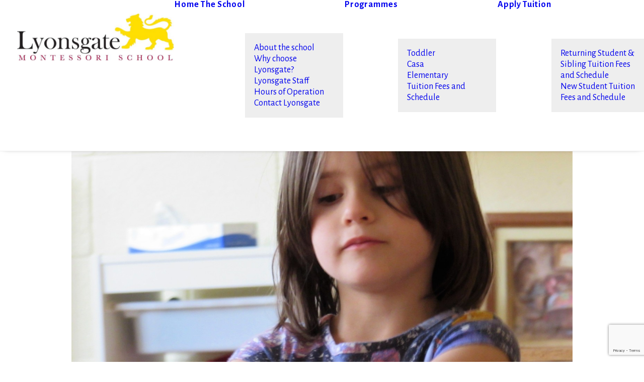

--- FILE ---
content_type: text/html; charset=UTF-8
request_url: https://lyonsgate.ca/updates-announcements/lyonsgate-weekly-update-nov-9-2018/
body_size: 19653
content:
<!DOCTYPE html>
<html class="no-touch" lang="en" xmlns="http://www.w3.org/1999/xhtml">
<head>
<meta http-equiv="Content-Type" content="text/html; charset=UTF-8">
<meta name="viewport" content="width=device-width, initial-scale=1">
<link rel="profile" href="https://gmpg.org/xfn/11">
<link rel="pingback" href="https://lyonsgate.ca/xmlrpc.php">
<meta name='robots' content='index, follow, max-image-preview:large, max-snippet:-1, max-video-preview:-1' />

	<!-- This site is optimized with the Yoast SEO plugin v26.6 - https://yoast.com/wordpress/plugins/seo/ -->
	<title>Lyonsgate Weekly Update | Nov. 9, 2018 - Lyonsgate Montessori School</title>
	<link rel="canonical" href="https://lyonsgate.ca/updates-announcements/lyonsgate-weekly-update-nov-9-2018/" />
	<meta property="og:locale" content="en_US" />
	<meta property="og:type" content="article" />
	<meta property="og:title" content="Lyonsgate Weekly Update | Nov. 9, 2018 - Lyonsgate Montessori School" />
	<meta property="og:url" content="https://lyonsgate.ca/updates-announcements/lyonsgate-weekly-update-nov-9-2018/" />
	<meta property="og:site_name" content="Lyonsgate Montessori School" />
	<meta property="article:publisher" content="https://www.facebook.com/LyonsgateMontessoriSchool" />
	<meta property="article:published_time" content="2018-11-05T15:02:36+00:00" />
	<meta property="article:modified_time" content="2019-07-03T18:46:33+00:00" />
	<meta property="og:image" content="https://lyonsgate.ca/wp-content/uploads/2018/11/910084c4eb3461ee8947cd42bdd4b146.jpg" />
	<meta property="og:image:width" content="2359" />
	<meta property="og:image:height" content="2111" />
	<meta property="og:image:type" content="image/jpeg" />
	<meta name="author" content="Jason Phillips" />
	<meta name="twitter:card" content="summary_large_image" />
	<meta name="twitter:label1" content="Written by" />
	<meta name="twitter:data1" content="Jason Phillips" />
	<meta name="twitter:label2" content="Est. reading time" />
	<meta name="twitter:data2" content="6 minutes" />
	<script type="application/ld+json" class="yoast-schema-graph">{"@context":"https://schema.org","@graph":[{"@type":"Article","@id":"https://lyonsgate.ca/updates-announcements/lyonsgate-weekly-update-nov-9-2018/#article","isPartOf":{"@id":"https://lyonsgate.ca/updates-announcements/lyonsgate-weekly-update-nov-9-2018/"},"author":{"name":"Jason Phillips","@id":"https://lyonsgate.ca/#/schema/person/b0fa667a37362026273fb74ad343f4eb"},"headline":"Lyonsgate Weekly Update | Nov. 9, 2018","datePublished":"2018-11-05T15:02:36+00:00","dateModified":"2019-07-03T18:46:33+00:00","mainEntityOfPage":{"@id":"https://lyonsgate.ca/updates-announcements/lyonsgate-weekly-update-nov-9-2018/"},"wordCount":1266,"commentCount":0,"publisher":{"@id":"https://lyonsgate.ca/#organization"},"image":{"@id":"https://lyonsgate.ca/updates-announcements/lyonsgate-weekly-update-nov-9-2018/#primaryimage"},"thumbnailUrl":"https://lyonsgate.ca/wp-content/uploads/2018/11/910084c4eb3461ee8947cd42bdd4b146.jpg","articleSection":["Updates &amp; Announcements"],"inLanguage":"en","potentialAction":[{"@type":"CommentAction","name":"Comment","target":["https://lyonsgate.ca/updates-announcements/lyonsgate-weekly-update-nov-9-2018/#respond"]}]},{"@type":"WebPage","@id":"https://lyonsgate.ca/updates-announcements/lyonsgate-weekly-update-nov-9-2018/","url":"https://lyonsgate.ca/updates-announcements/lyonsgate-weekly-update-nov-9-2018/","name":"Lyonsgate Weekly Update | Nov. 9, 2018 - Lyonsgate Montessori School","isPartOf":{"@id":"https://lyonsgate.ca/#website"},"primaryImageOfPage":{"@id":"https://lyonsgate.ca/updates-announcements/lyonsgate-weekly-update-nov-9-2018/#primaryimage"},"image":{"@id":"https://lyonsgate.ca/updates-announcements/lyonsgate-weekly-update-nov-9-2018/#primaryimage"},"thumbnailUrl":"https://lyonsgate.ca/wp-content/uploads/2018/11/910084c4eb3461ee8947cd42bdd4b146.jpg","datePublished":"2018-11-05T15:02:36+00:00","dateModified":"2019-07-03T18:46:33+00:00","breadcrumb":{"@id":"https://lyonsgate.ca/updates-announcements/lyonsgate-weekly-update-nov-9-2018/#breadcrumb"},"inLanguage":"en","potentialAction":[{"@type":"ReadAction","target":["https://lyonsgate.ca/updates-announcements/lyonsgate-weekly-update-nov-9-2018/"]}]},{"@type":"ImageObject","inLanguage":"en","@id":"https://lyonsgate.ca/updates-announcements/lyonsgate-weekly-update-nov-9-2018/#primaryimage","url":"https://lyonsgate.ca/wp-content/uploads/2018/11/910084c4eb3461ee8947cd42bdd4b146.jpg","contentUrl":"https://lyonsgate.ca/wp-content/uploads/2018/11/910084c4eb3461ee8947cd42bdd4b146.jpg","width":2359,"height":2111},{"@type":"BreadcrumbList","@id":"https://lyonsgate.ca/updates-announcements/lyonsgate-weekly-update-nov-9-2018/#breadcrumb","itemListElement":[{"@type":"ListItem","position":1,"name":"Home","item":"https://lyonsgate.ca/"},{"@type":"ListItem","position":2,"name":"Posts","item":"https://lyonsgate.ca/?page_id=150"},{"@type":"ListItem","position":3,"name":"Lyonsgate Weekly Update | Nov. 9, 2018"}]},{"@type":"WebSite","@id":"https://lyonsgate.ca/#website","url":"https://lyonsgate.ca/","name":"Lyonsgate Montessori School","description":"Montessori School","publisher":{"@id":"https://lyonsgate.ca/#organization"},"potentialAction":[{"@type":"SearchAction","target":{"@type":"EntryPoint","urlTemplate":"https://lyonsgate.ca/?s={search_term_string}"},"query-input":{"@type":"PropertyValueSpecification","valueRequired":true,"valueName":"search_term_string"}}],"inLanguage":"en"},{"@type":"Organization","@id":"https://lyonsgate.ca/#organization","name":"Lyonsgate Montessori School","url":"https://lyonsgate.ca/","logo":{"@type":"ImageObject","inLanguage":"en","@id":"https://lyonsgate.ca/#/schema/logo/image/","url":"https://lyonsgate.ca/wp-content/uploads/2020/03/Lyonsgate_logo_M.jpg","contentUrl":"https://lyonsgate.ca/wp-content/uploads/2020/03/Lyonsgate_logo_M.jpg","width":487,"height":146,"caption":"Lyonsgate Montessori School"},"image":{"@id":"https://lyonsgate.ca/#/schema/logo/image/"},"sameAs":["https://www.facebook.com/LyonsgateMontessoriSchool","https://www.instagram.com/lyonsgate/"]},{"@type":"Person","@id":"https://lyonsgate.ca/#/schema/person/b0fa667a37362026273fb74ad343f4eb","name":"Jason Phillips","url":"https://lyonsgate.ca/author/jason/"}]}</script>
	<!-- / Yoast SEO plugin. -->


<link rel='dns-prefetch' href='//fonts.googleapis.com' />
<link rel="alternate" type="application/rss+xml" title="Lyonsgate Montessori School &raquo; Feed" href="https://lyonsgate.ca/feed/" />
<link rel="alternate" type="application/rss+xml" title="Lyonsgate Montessori School &raquo; Comments Feed" href="https://lyonsgate.ca/comments/feed/" />
<link rel="alternate" type="application/rss+xml" title="Lyonsgate Montessori School &raquo; Lyonsgate Weekly Update | Nov. 9, 2018 Comments Feed" href="https://lyonsgate.ca/updates-announcements/lyonsgate-weekly-update-nov-9-2018/feed/" />
<link rel="alternate" title="oEmbed (JSON)" type="application/json+oembed" href="https://lyonsgate.ca/wp-json/oembed/1.0/embed?url=https%3A%2F%2Flyonsgate.ca%2Fupdates-announcements%2Flyonsgate-weekly-update-nov-9-2018%2F" />
<link rel="alternate" title="oEmbed (XML)" type="text/xml+oembed" href="https://lyonsgate.ca/wp-json/oembed/1.0/embed?url=https%3A%2F%2Flyonsgate.ca%2Fupdates-announcements%2Flyonsgate-weekly-update-nov-9-2018%2F&#038;format=xml" />
		<!-- This site uses the Google Analytics by ExactMetrics plugin v8.11.0 - Using Analytics tracking - https://www.exactmetrics.com/ -->
							<script src="//www.googletagmanager.com/gtag/js?id=G-5TLJJXYS5K"  data-cfasync="false" data-wpfc-render="false" type="text/javascript" async></script>
			<script data-cfasync="false" data-wpfc-render="false" type="text/javascript">
				var em_version = '8.11.0';
				var em_track_user = true;
				var em_no_track_reason = '';
								var ExactMetricsDefaultLocations = {"page_location":"https:\/\/lyonsgate.ca\/updates-announcements\/lyonsgate-weekly-update-nov-9-2018\/"};
								if ( typeof ExactMetricsPrivacyGuardFilter === 'function' ) {
					var ExactMetricsLocations = (typeof ExactMetricsExcludeQuery === 'object') ? ExactMetricsPrivacyGuardFilter( ExactMetricsExcludeQuery ) : ExactMetricsPrivacyGuardFilter( ExactMetricsDefaultLocations );
				} else {
					var ExactMetricsLocations = (typeof ExactMetricsExcludeQuery === 'object') ? ExactMetricsExcludeQuery : ExactMetricsDefaultLocations;
				}

								var disableStrs = [
										'ga-disable-G-5TLJJXYS5K',
									];

				/* Function to detect opted out users */
				function __gtagTrackerIsOptedOut() {
					for (var index = 0; index < disableStrs.length; index++) {
						if (document.cookie.indexOf(disableStrs[index] + '=true') > -1) {
							return true;
						}
					}

					return false;
				}

				/* Disable tracking if the opt-out cookie exists. */
				if (__gtagTrackerIsOptedOut()) {
					for (var index = 0; index < disableStrs.length; index++) {
						window[disableStrs[index]] = true;
					}
				}

				/* Opt-out function */
				function __gtagTrackerOptout() {
					for (var index = 0; index < disableStrs.length; index++) {
						document.cookie = disableStrs[index] + '=true; expires=Thu, 31 Dec 2099 23:59:59 UTC; path=/';
						window[disableStrs[index]] = true;
					}
				}

				if ('undefined' === typeof gaOptout) {
					function gaOptout() {
						__gtagTrackerOptout();
					}
				}
								window.dataLayer = window.dataLayer || [];

				window.ExactMetricsDualTracker = {
					helpers: {},
					trackers: {},
				};
				if (em_track_user) {
					function __gtagDataLayer() {
						dataLayer.push(arguments);
					}

					function __gtagTracker(type, name, parameters) {
						if (!parameters) {
							parameters = {};
						}

						if (parameters.send_to) {
							__gtagDataLayer.apply(null, arguments);
							return;
						}

						if (type === 'event') {
														parameters.send_to = exactmetrics_frontend.v4_id;
							var hookName = name;
							if (typeof parameters['event_category'] !== 'undefined') {
								hookName = parameters['event_category'] + ':' + name;
							}

							if (typeof ExactMetricsDualTracker.trackers[hookName] !== 'undefined') {
								ExactMetricsDualTracker.trackers[hookName](parameters);
							} else {
								__gtagDataLayer('event', name, parameters);
							}
							
						} else {
							__gtagDataLayer.apply(null, arguments);
						}
					}

					__gtagTracker('js', new Date());
					__gtagTracker('set', {
						'developer_id.dNDMyYj': true,
											});
					if ( ExactMetricsLocations.page_location ) {
						__gtagTracker('set', ExactMetricsLocations);
					}
										__gtagTracker('config', 'G-5TLJJXYS5K', {"forceSSL":"true"} );
										window.gtag = __gtagTracker;										(function () {
						/* https://developers.google.com/analytics/devguides/collection/analyticsjs/ */
						/* ga and __gaTracker compatibility shim. */
						var noopfn = function () {
							return null;
						};
						var newtracker = function () {
							return new Tracker();
						};
						var Tracker = function () {
							return null;
						};
						var p = Tracker.prototype;
						p.get = noopfn;
						p.set = noopfn;
						p.send = function () {
							var args = Array.prototype.slice.call(arguments);
							args.unshift('send');
							__gaTracker.apply(null, args);
						};
						var __gaTracker = function () {
							var len = arguments.length;
							if (len === 0) {
								return;
							}
							var f = arguments[len - 1];
							if (typeof f !== 'object' || f === null || typeof f.hitCallback !== 'function') {
								if ('send' === arguments[0]) {
									var hitConverted, hitObject = false, action;
									if ('event' === arguments[1]) {
										if ('undefined' !== typeof arguments[3]) {
											hitObject = {
												'eventAction': arguments[3],
												'eventCategory': arguments[2],
												'eventLabel': arguments[4],
												'value': arguments[5] ? arguments[5] : 1,
											}
										}
									}
									if ('pageview' === arguments[1]) {
										if ('undefined' !== typeof arguments[2]) {
											hitObject = {
												'eventAction': 'page_view',
												'page_path': arguments[2],
											}
										}
									}
									if (typeof arguments[2] === 'object') {
										hitObject = arguments[2];
									}
									if (typeof arguments[5] === 'object') {
										Object.assign(hitObject, arguments[5]);
									}
									if ('undefined' !== typeof arguments[1].hitType) {
										hitObject = arguments[1];
										if ('pageview' === hitObject.hitType) {
											hitObject.eventAction = 'page_view';
										}
									}
									if (hitObject) {
										action = 'timing' === arguments[1].hitType ? 'timing_complete' : hitObject.eventAction;
										hitConverted = mapArgs(hitObject);
										__gtagTracker('event', action, hitConverted);
									}
								}
								return;
							}

							function mapArgs(args) {
								var arg, hit = {};
								var gaMap = {
									'eventCategory': 'event_category',
									'eventAction': 'event_action',
									'eventLabel': 'event_label',
									'eventValue': 'event_value',
									'nonInteraction': 'non_interaction',
									'timingCategory': 'event_category',
									'timingVar': 'name',
									'timingValue': 'value',
									'timingLabel': 'event_label',
									'page': 'page_path',
									'location': 'page_location',
									'title': 'page_title',
									'referrer' : 'page_referrer',
								};
								for (arg in args) {
																		if (!(!args.hasOwnProperty(arg) || !gaMap.hasOwnProperty(arg))) {
										hit[gaMap[arg]] = args[arg];
									} else {
										hit[arg] = args[arg];
									}
								}
								return hit;
							}

							try {
								f.hitCallback();
							} catch (ex) {
							}
						};
						__gaTracker.create = newtracker;
						__gaTracker.getByName = newtracker;
						__gaTracker.getAll = function () {
							return [];
						};
						__gaTracker.remove = noopfn;
						__gaTracker.loaded = true;
						window['__gaTracker'] = __gaTracker;
					})();
									} else {
										console.log("");
					(function () {
						function __gtagTracker() {
							return null;
						}

						window['__gtagTracker'] = __gtagTracker;
						window['gtag'] = __gtagTracker;
					})();
									}
			</script>
							<!-- / Google Analytics by ExactMetrics -->
		<style id='wp-img-auto-sizes-contain-inline-css' type='text/css'>
img:is([sizes=auto i],[sizes^="auto," i]){contain-intrinsic-size:3000px 1500px}
/*# sourceURL=wp-img-auto-sizes-contain-inline-css */
</style>
<style id='wp-emoji-styles-inline-css' type='text/css'>

	img.wp-smiley, img.emoji {
		display: inline !important;
		border: none !important;
		box-shadow: none !important;
		height: 1em !important;
		width: 1em !important;
		margin: 0 0.07em !important;
		vertical-align: -0.1em !important;
		background: none !important;
		padding: 0 !important;
	}
/*# sourceURL=wp-emoji-styles-inline-css */
</style>
<style id='wp-block-library-inline-css' type='text/css'>
:root{--wp-block-synced-color:#7a00df;--wp-block-synced-color--rgb:122,0,223;--wp-bound-block-color:var(--wp-block-synced-color);--wp-editor-canvas-background:#ddd;--wp-admin-theme-color:#007cba;--wp-admin-theme-color--rgb:0,124,186;--wp-admin-theme-color-darker-10:#006ba1;--wp-admin-theme-color-darker-10--rgb:0,107,160.5;--wp-admin-theme-color-darker-20:#005a87;--wp-admin-theme-color-darker-20--rgb:0,90,135;--wp-admin-border-width-focus:2px}@media (min-resolution:192dpi){:root{--wp-admin-border-width-focus:1.5px}}.wp-element-button{cursor:pointer}:root .has-very-light-gray-background-color{background-color:#eee}:root .has-very-dark-gray-background-color{background-color:#313131}:root .has-very-light-gray-color{color:#eee}:root .has-very-dark-gray-color{color:#313131}:root .has-vivid-green-cyan-to-vivid-cyan-blue-gradient-background{background:linear-gradient(135deg,#00d084,#0693e3)}:root .has-purple-crush-gradient-background{background:linear-gradient(135deg,#34e2e4,#4721fb 50%,#ab1dfe)}:root .has-hazy-dawn-gradient-background{background:linear-gradient(135deg,#faaca8,#dad0ec)}:root .has-subdued-olive-gradient-background{background:linear-gradient(135deg,#fafae1,#67a671)}:root .has-atomic-cream-gradient-background{background:linear-gradient(135deg,#fdd79a,#004a59)}:root .has-nightshade-gradient-background{background:linear-gradient(135deg,#330968,#31cdcf)}:root .has-midnight-gradient-background{background:linear-gradient(135deg,#020381,#2874fc)}:root{--wp--preset--font-size--normal:16px;--wp--preset--font-size--huge:42px}.has-regular-font-size{font-size:1em}.has-larger-font-size{font-size:2.625em}.has-normal-font-size{font-size:var(--wp--preset--font-size--normal)}.has-huge-font-size{font-size:var(--wp--preset--font-size--huge)}.has-text-align-center{text-align:center}.has-text-align-left{text-align:left}.has-text-align-right{text-align:right}.has-fit-text{white-space:nowrap!important}#end-resizable-editor-section{display:none}.aligncenter{clear:both}.items-justified-left{justify-content:flex-start}.items-justified-center{justify-content:center}.items-justified-right{justify-content:flex-end}.items-justified-space-between{justify-content:space-between}.screen-reader-text{border:0;clip-path:inset(50%);height:1px;margin:-1px;overflow:hidden;padding:0;position:absolute;width:1px;word-wrap:normal!important}.screen-reader-text:focus{background-color:#ddd;clip-path:none;color:#444;display:block;font-size:1em;height:auto;left:5px;line-height:normal;padding:15px 23px 14px;text-decoration:none;top:5px;width:auto;z-index:100000}html :where(.has-border-color){border-style:solid}html :where([style*=border-top-color]){border-top-style:solid}html :where([style*=border-right-color]){border-right-style:solid}html :where([style*=border-bottom-color]){border-bottom-style:solid}html :where([style*=border-left-color]){border-left-style:solid}html :where([style*=border-width]){border-style:solid}html :where([style*=border-top-width]){border-top-style:solid}html :where([style*=border-right-width]){border-right-style:solid}html :where([style*=border-bottom-width]){border-bottom-style:solid}html :where([style*=border-left-width]){border-left-style:solid}html :where(img[class*=wp-image-]){height:auto;max-width:100%}:where(figure){margin:0 0 1em}html :where(.is-position-sticky){--wp-admin--admin-bar--position-offset:var(--wp-admin--admin-bar--height,0px)}@media screen and (max-width:600px){html :where(.is-position-sticky){--wp-admin--admin-bar--position-offset:0px}}

/*# sourceURL=wp-block-library-inline-css */
</style><style id='global-styles-inline-css' type='text/css'>
:root{--wp--preset--aspect-ratio--square: 1;--wp--preset--aspect-ratio--4-3: 4/3;--wp--preset--aspect-ratio--3-4: 3/4;--wp--preset--aspect-ratio--3-2: 3/2;--wp--preset--aspect-ratio--2-3: 2/3;--wp--preset--aspect-ratio--16-9: 16/9;--wp--preset--aspect-ratio--9-16: 9/16;--wp--preset--color--black: #000000;--wp--preset--color--cyan-bluish-gray: #abb8c3;--wp--preset--color--white: #ffffff;--wp--preset--color--pale-pink: #f78da7;--wp--preset--color--vivid-red: #cf2e2e;--wp--preset--color--luminous-vivid-orange: #ff6900;--wp--preset--color--luminous-vivid-amber: #fcb900;--wp--preset--color--light-green-cyan: #7bdcb5;--wp--preset--color--vivid-green-cyan: #00d084;--wp--preset--color--pale-cyan-blue: #8ed1fc;--wp--preset--color--vivid-cyan-blue: #0693e3;--wp--preset--color--vivid-purple: #9b51e0;--wp--preset--gradient--vivid-cyan-blue-to-vivid-purple: linear-gradient(135deg,rgb(6,147,227) 0%,rgb(155,81,224) 100%);--wp--preset--gradient--light-green-cyan-to-vivid-green-cyan: linear-gradient(135deg,rgb(122,220,180) 0%,rgb(0,208,130) 100%);--wp--preset--gradient--luminous-vivid-amber-to-luminous-vivid-orange: linear-gradient(135deg,rgb(252,185,0) 0%,rgb(255,105,0) 100%);--wp--preset--gradient--luminous-vivid-orange-to-vivid-red: linear-gradient(135deg,rgb(255,105,0) 0%,rgb(207,46,46) 100%);--wp--preset--gradient--very-light-gray-to-cyan-bluish-gray: linear-gradient(135deg,rgb(238,238,238) 0%,rgb(169,184,195) 100%);--wp--preset--gradient--cool-to-warm-spectrum: linear-gradient(135deg,rgb(74,234,220) 0%,rgb(151,120,209) 20%,rgb(207,42,186) 40%,rgb(238,44,130) 60%,rgb(251,105,98) 80%,rgb(254,248,76) 100%);--wp--preset--gradient--blush-light-purple: linear-gradient(135deg,rgb(255,206,236) 0%,rgb(152,150,240) 100%);--wp--preset--gradient--blush-bordeaux: linear-gradient(135deg,rgb(254,205,165) 0%,rgb(254,45,45) 50%,rgb(107,0,62) 100%);--wp--preset--gradient--luminous-dusk: linear-gradient(135deg,rgb(255,203,112) 0%,rgb(199,81,192) 50%,rgb(65,88,208) 100%);--wp--preset--gradient--pale-ocean: linear-gradient(135deg,rgb(255,245,203) 0%,rgb(182,227,212) 50%,rgb(51,167,181) 100%);--wp--preset--gradient--electric-grass: linear-gradient(135deg,rgb(202,248,128) 0%,rgb(113,206,126) 100%);--wp--preset--gradient--midnight: linear-gradient(135deg,rgb(2,3,129) 0%,rgb(40,116,252) 100%);--wp--preset--font-size--small: 13px;--wp--preset--font-size--medium: 20px;--wp--preset--font-size--large: 36px;--wp--preset--font-size--x-large: 42px;--wp--preset--spacing--20: 0.44rem;--wp--preset--spacing--30: 0.67rem;--wp--preset--spacing--40: 1rem;--wp--preset--spacing--50: 1.5rem;--wp--preset--spacing--60: 2.25rem;--wp--preset--spacing--70: 3.38rem;--wp--preset--spacing--80: 5.06rem;--wp--preset--shadow--natural: 6px 6px 9px rgba(0, 0, 0, 0.2);--wp--preset--shadow--deep: 12px 12px 50px rgba(0, 0, 0, 0.4);--wp--preset--shadow--sharp: 6px 6px 0px rgba(0, 0, 0, 0.2);--wp--preset--shadow--outlined: 6px 6px 0px -3px rgb(255, 255, 255), 6px 6px rgb(0, 0, 0);--wp--preset--shadow--crisp: 6px 6px 0px rgb(0, 0, 0);}:where(.is-layout-flex){gap: 0.5em;}:where(.is-layout-grid){gap: 0.5em;}body .is-layout-flex{display: flex;}.is-layout-flex{flex-wrap: wrap;align-items: center;}.is-layout-flex > :is(*, div){margin: 0;}body .is-layout-grid{display: grid;}.is-layout-grid > :is(*, div){margin: 0;}:where(.wp-block-columns.is-layout-flex){gap: 2em;}:where(.wp-block-columns.is-layout-grid){gap: 2em;}:where(.wp-block-post-template.is-layout-flex){gap: 1.25em;}:where(.wp-block-post-template.is-layout-grid){gap: 1.25em;}.has-black-color{color: var(--wp--preset--color--black) !important;}.has-cyan-bluish-gray-color{color: var(--wp--preset--color--cyan-bluish-gray) !important;}.has-white-color{color: var(--wp--preset--color--white) !important;}.has-pale-pink-color{color: var(--wp--preset--color--pale-pink) !important;}.has-vivid-red-color{color: var(--wp--preset--color--vivid-red) !important;}.has-luminous-vivid-orange-color{color: var(--wp--preset--color--luminous-vivid-orange) !important;}.has-luminous-vivid-amber-color{color: var(--wp--preset--color--luminous-vivid-amber) !important;}.has-light-green-cyan-color{color: var(--wp--preset--color--light-green-cyan) !important;}.has-vivid-green-cyan-color{color: var(--wp--preset--color--vivid-green-cyan) !important;}.has-pale-cyan-blue-color{color: var(--wp--preset--color--pale-cyan-blue) !important;}.has-vivid-cyan-blue-color{color: var(--wp--preset--color--vivid-cyan-blue) !important;}.has-vivid-purple-color{color: var(--wp--preset--color--vivid-purple) !important;}.has-black-background-color{background-color: var(--wp--preset--color--black) !important;}.has-cyan-bluish-gray-background-color{background-color: var(--wp--preset--color--cyan-bluish-gray) !important;}.has-white-background-color{background-color: var(--wp--preset--color--white) !important;}.has-pale-pink-background-color{background-color: var(--wp--preset--color--pale-pink) !important;}.has-vivid-red-background-color{background-color: var(--wp--preset--color--vivid-red) !important;}.has-luminous-vivid-orange-background-color{background-color: var(--wp--preset--color--luminous-vivid-orange) !important;}.has-luminous-vivid-amber-background-color{background-color: var(--wp--preset--color--luminous-vivid-amber) !important;}.has-light-green-cyan-background-color{background-color: var(--wp--preset--color--light-green-cyan) !important;}.has-vivid-green-cyan-background-color{background-color: var(--wp--preset--color--vivid-green-cyan) !important;}.has-pale-cyan-blue-background-color{background-color: var(--wp--preset--color--pale-cyan-blue) !important;}.has-vivid-cyan-blue-background-color{background-color: var(--wp--preset--color--vivid-cyan-blue) !important;}.has-vivid-purple-background-color{background-color: var(--wp--preset--color--vivid-purple) !important;}.has-black-border-color{border-color: var(--wp--preset--color--black) !important;}.has-cyan-bluish-gray-border-color{border-color: var(--wp--preset--color--cyan-bluish-gray) !important;}.has-white-border-color{border-color: var(--wp--preset--color--white) !important;}.has-pale-pink-border-color{border-color: var(--wp--preset--color--pale-pink) !important;}.has-vivid-red-border-color{border-color: var(--wp--preset--color--vivid-red) !important;}.has-luminous-vivid-orange-border-color{border-color: var(--wp--preset--color--luminous-vivid-orange) !important;}.has-luminous-vivid-amber-border-color{border-color: var(--wp--preset--color--luminous-vivid-amber) !important;}.has-light-green-cyan-border-color{border-color: var(--wp--preset--color--light-green-cyan) !important;}.has-vivid-green-cyan-border-color{border-color: var(--wp--preset--color--vivid-green-cyan) !important;}.has-pale-cyan-blue-border-color{border-color: var(--wp--preset--color--pale-cyan-blue) !important;}.has-vivid-cyan-blue-border-color{border-color: var(--wp--preset--color--vivid-cyan-blue) !important;}.has-vivid-purple-border-color{border-color: var(--wp--preset--color--vivid-purple) !important;}.has-vivid-cyan-blue-to-vivid-purple-gradient-background{background: var(--wp--preset--gradient--vivid-cyan-blue-to-vivid-purple) !important;}.has-light-green-cyan-to-vivid-green-cyan-gradient-background{background: var(--wp--preset--gradient--light-green-cyan-to-vivid-green-cyan) !important;}.has-luminous-vivid-amber-to-luminous-vivid-orange-gradient-background{background: var(--wp--preset--gradient--luminous-vivid-amber-to-luminous-vivid-orange) !important;}.has-luminous-vivid-orange-to-vivid-red-gradient-background{background: var(--wp--preset--gradient--luminous-vivid-orange-to-vivid-red) !important;}.has-very-light-gray-to-cyan-bluish-gray-gradient-background{background: var(--wp--preset--gradient--very-light-gray-to-cyan-bluish-gray) !important;}.has-cool-to-warm-spectrum-gradient-background{background: var(--wp--preset--gradient--cool-to-warm-spectrum) !important;}.has-blush-light-purple-gradient-background{background: var(--wp--preset--gradient--blush-light-purple) !important;}.has-blush-bordeaux-gradient-background{background: var(--wp--preset--gradient--blush-bordeaux) !important;}.has-luminous-dusk-gradient-background{background: var(--wp--preset--gradient--luminous-dusk) !important;}.has-pale-ocean-gradient-background{background: var(--wp--preset--gradient--pale-ocean) !important;}.has-electric-grass-gradient-background{background: var(--wp--preset--gradient--electric-grass) !important;}.has-midnight-gradient-background{background: var(--wp--preset--gradient--midnight) !important;}.has-small-font-size{font-size: var(--wp--preset--font-size--small) !important;}.has-medium-font-size{font-size: var(--wp--preset--font-size--medium) !important;}.has-large-font-size{font-size: var(--wp--preset--font-size--large) !important;}.has-x-large-font-size{font-size: var(--wp--preset--font-size--x-large) !important;}
/*# sourceURL=global-styles-inline-css */
</style>

<style id='classic-theme-styles-inline-css' type='text/css'>
/*! This file is auto-generated */
.wp-block-button__link{color:#fff;background-color:#32373c;border-radius:9999px;box-shadow:none;text-decoration:none;padding:calc(.667em + 2px) calc(1.333em + 2px);font-size:1.125em}.wp-block-file__button{background:#32373c;color:#fff;text-decoration:none}
/*# sourceURL=/wp-includes/css/classic-themes.min.css */
</style>
<link rel='stylesheet' id='contact-form-7-css' href='https://lyonsgate.ca/wp-content/plugins/contact-form-7/includes/css/styles.css?ver=6.1.4' type='text/css' media='all' />
<link rel='stylesheet' id='uncodefont-google-css' href='//fonts.googleapis.com/css?family=Alegreya+Sans%3A100%2C100italic%2C300%2C300italic%2Cregular%2Citalic%2C500%2C500italic%2C700%2C700italic%2C800%2C800italic%2C900%2C900italic&#038;subset=greek%2Cvietnamese%2Ccyrillic%2Cgreek-ext%2Clatin%2Ccyrillic-ext%2Clatin-ext&#038;ver=2.9.4.3' type='text/css' media='all' />
<link rel='stylesheet' id='uncode-privacy-css' href='https://lyonsgate.ca/wp-content/plugins/uncode-privacy/assets/css/uncode-privacy-public.css?ver=2.2.7' type='text/css' media='all' />
<link rel='stylesheet' id='cmplz-general-css' href='https://lyonsgate.ca/wp-content/plugins/complianz-gdpr/assets/css/cookieblocker.min.css?ver=1767143748' type='text/css' media='all' />
<link rel='stylesheet' id='uncode-style-css' href='https://lyonsgate.ca/wp-content/themes/uncode/library/css/style.css?ver=1133462140' type='text/css' media='all' />
<style id='uncode-style-inline-css' type='text/css'>

@media (max-width: 959px) { .navbar-brand > * { height: 55px !important;}}
@media (min-width: 960px) { 
		.limit-width { max-width: 996px; margin: auto;}
		.menu-container:not(.grid-filters) .menu-horizontal ul.menu-smart .megamenu-block-wrapper > .vc_row[data-parent="true"].limit-width:not(.row-parent-limit) { max-width: calc(996px - 72px); }
		}
body.menu-custom-padding .col-lg-0.logo-container, body.menu-custom-padding .col-lg-2.logo-container, body.menu-custom-padding .col-lg-12 .logo-container, body.menu-custom-padding .col-lg-4.logo-container { padding-top: 27px; padding-bottom: 27px; }
body.menu-custom-padding .col-lg-0.logo-container.shrinked, body.menu-custom-padding .col-lg-2.logo-container.shrinked, body.menu-custom-padding .col-lg-12 .logo-container.shrinked, body.menu-custom-padding .col-lg-4.logo-container.shrinked { padding-top: 18px; padding-bottom: 18px; }
@media (max-width: 959px) { body.menu-custom-padding .menu-container .logo-container { padding-top: 9px !important; padding-bottom: 9px !important; } }
#changer-back-color { transition: background-color 1000ms cubic-bezier(0.25, 1, 0.5, 1) !important; } #changer-back-color > div { transition: opacity 1000ms cubic-bezier(0.25, 1, 0.5, 1) !important; } body.bg-changer-init.disable-hover .main-wrapper .style-light,  body.bg-changer-init.disable-hover .main-wrapper .style-light h1,  body.bg-changer-init.disable-hover .main-wrapper .style-light h2, body.bg-changer-init.disable-hover .main-wrapper .style-light h3, body.bg-changer-init.disable-hover .main-wrapper .style-light h4, body.bg-changer-init.disable-hover .main-wrapper .style-light h5, body.bg-changer-init.disable-hover .main-wrapper .style-light h6, body.bg-changer-init.disable-hover .main-wrapper .style-light a, body.bg-changer-init.disable-hover .main-wrapper .style-dark, body.bg-changer-init.disable-hover .main-wrapper .style-dark h1, body.bg-changer-init.disable-hover .main-wrapper .style-dark h2, body.bg-changer-init.disable-hover .main-wrapper .style-dark h3, body.bg-changer-init.disable-hover .main-wrapper .style-dark h4, body.bg-changer-init.disable-hover .main-wrapper .style-dark h5, body.bg-changer-init.disable-hover .main-wrapper .style-dark h6, body.bg-changer-init.disable-hover .main-wrapper .style-dark a { transition: color 1000ms cubic-bezier(0.25, 1, 0.5, 1) !important; }
/*# sourceURL=uncode-style-inline-css */
</style>
<link rel='stylesheet' id='uncode-icons-css' href='https://lyonsgate.ca/wp-content/themes/uncode/library/css/uncode-icons.css?ver=1133462140' type='text/css' media='all' />
<link rel='stylesheet' id='uncode-custom-style-css' href='https://lyonsgate.ca/wp-content/themes/uncode/library/css/style-custom.css?ver=1133462140' type='text/css' media='all' />
<style id='uncode-custom-style-inline-css' type='text/css'>
h3 {color:#c48A00 !important;font-weight:400 !important;}.what-is-footer { padding:0; margin:0 !important;}.is-style-stripes {font-size:14pt;}.is-style-stripes td {padding:30px;}.table-header {border:none;}.table-header td {border:none; padding:30px;}.table-header tr {border:none; padding:30px;}.payment-narrow {float:right;}.payment-wide {text-align:left;}.btn btn-default {color:red;}span.wpcf7-list-item {display:block;}.wpcf7 input[type="text"],.wpcf7 input[type="email"],.wpcf7 input[type="tel"],.wpcf7 input[type="textarea"],textarea {font-size:24px;border:none;border-top:none !important;border-bottom:2px solid #a0a0a0 !important;width:75%;padding:2%;}.footer-top-bar {box-shadow:0px -9px 15px rgba(0,0,0,0.3);margin-top:-20px;}.footer-bottom-bar {box-shadow:0px -9px 15px rgba(0,0,0,0.3);margin-bottom:-25px;}
/*# sourceURL=uncode-custom-style-inline-css */
</style>
<script type="text/javascript" async src="https://lyonsgate.ca/wp-content/plugins/burst-statistics/assets/js/timeme/timeme.min.js?ver=1767143733" id="burst-timeme-js"></script>
<script type="text/javascript" async src="https://lyonsgate.ca/wp-content/uploads/burst/js/burst.min.js?ver=1769872533" id="burst-js"></script>
<script type="text/javascript" src="https://lyonsgate.ca/wp-content/plugins/google-analytics-dashboard-for-wp/assets/js/frontend-gtag.min.js?ver=8.11.0" id="exactmetrics-frontend-script-js" async="async" data-wp-strategy="async"></script>
<script data-cfasync="false" data-wpfc-render="false" type="text/javascript" id='exactmetrics-frontend-script-js-extra'>/* <![CDATA[ */
var exactmetrics_frontend = {"js_events_tracking":"true","download_extensions":"zip,mp3,mpeg,pdf,docx,pptx,xlsx,rar","inbound_paths":"[{\"path\":\"\\\/go\\\/\",\"label\":\"affiliate\"},{\"path\":\"\\\/recommend\\\/\",\"label\":\"affiliate\"}]","home_url":"https:\/\/lyonsgate.ca","hash_tracking":"false","v4_id":"G-5TLJJXYS5K"};/* ]]> */
</script>
<script type="text/javascript" src="https://lyonsgate.ca/wp-includes/js/jquery/jquery.min.js?ver=3.7.1" id="jquery-core-js"></script>
<script type="text/javascript" src="https://lyonsgate.ca/wp-includes/js/jquery/jquery-migrate.min.js?ver=3.4.1" id="jquery-migrate-js"></script>
<script type="text/javascript" src="//lyonsgate.ca/wp-content/plugins/revslider/sr6/assets/js/rbtools.min.js?ver=6.7.38" async id="tp-tools-js"></script>
<script type="text/javascript" src="//lyonsgate.ca/wp-content/plugins/revslider/sr6/assets/js/rs6.min.js?ver=6.7.38" async id="revmin-js"></script>
<script type="text/javascript" src="/wp-content/themes/uncode/library/js/ai-uncode.js" id="uncodeAI" data-home="/" data-path="/" data-breakpoints-images="258,516,720,1032,1440,2064,2880" id="ai-uncode-js"></script>
<script type="text/javascript" id="uncode-init-js-extra">
/* <![CDATA[ */
var SiteParameters = {"days":"days","hours":"hours","minutes":"minutes","seconds":"seconds","constant_scroll":"on","scroll_speed":"2","parallax_factor":"0.25","loading":"Loading\u2026","slide_name":"slide","slide_footer":"footer","ajax_url":"https://lyonsgate.ca/wp-admin/admin-ajax.php","nonce_adaptive_images":"6da990e3bf","nonce_srcset_async":"a358c42b9c","enable_debug":"","block_mobile_videos":"","is_frontend_editor":"","main_width":["1000","px"],"mobile_parallax_allowed":"","listen_for_screen_update":"1","wireframes_plugin_active":"","sticky_elements":"","resize_quality":"90","register_metadata":"","bg_changer_time":"1000","update_wc_fragments":"1","optimize_shortpixel_image":"","menu_mobile_offcanvas_gap":"45","custom_cursor_selector":"[href], .trigger-overlay, .owl-next, .owl-prev, .owl-dot, input[type=\"submit\"], input[type=\"checkbox\"], button[type=\"submit\"], a[class^=\"ilightbox\"], .ilightbox-thumbnail, .ilightbox-prev, .ilightbox-next, .overlay-close, .unmodal-close, .qty-inset \u003E span, .share-button li, .uncode-post-titles .tmb.tmb-click-area, .btn-link, .tmb-click-row .t-inside, .lg-outer button, .lg-thumb img, a[data-lbox], .uncode-close-offcanvas-overlay, .uncode-nav-next, .uncode-nav-prev, .uncode-nav-index","mobile_parallax_animation":"","lbox_enhanced":"","native_media_player":"","vimeoPlayerParams":"?autoplay=0","ajax_filter_key_search":"key","ajax_filter_key_unfilter":"unfilter","index_pagination_disable_scroll":"","index_pagination_scroll_to":"","uncode_wc_popup_cart_qty":"","disable_hover_hack":"","uncode_nocookie":"","menuHideOnClick":"1","menuShowOnClick":"","smoothScroll":"","smoothScrollDisableHover":"","smoothScrollQuery":"960","uncode_force_onepage_dots":"","uncode_smooth_scroll_safe":"","uncode_lb_add_galleries":", .gallery","uncode_lb_add_items":", .gallery .gallery-item a","uncode_prev_label":"Previous","uncode_next_label":"Next","uncode_slide_label":"Slide","uncode_share_label":"Share on %","uncode_has_ligatures":"","uncode_is_accessible":"","uncode_carousel_itemSelector":"*:not(.hidden)","uncode_adaptive":"1","ai_breakpoints":"258,516,720,1032,1440,2064,2880","uncode_limit_width":"996px"};
//# sourceURL=uncode-init-js-extra
/* ]]> */
</script>
<script type="text/javascript" src="https://lyonsgate.ca/wp-content/themes/uncode/library/js/init.js?ver=1133462140" id="uncode-init-js"></script>
<script></script><link rel="https://api.w.org/" href="https://lyonsgate.ca/wp-json/" /><link rel="alternate" title="JSON" type="application/json" href="https://lyonsgate.ca/wp-json/wp/v2/posts/977" /><link rel="EditURI" type="application/rsd+xml" title="RSD" href="https://lyonsgate.ca/xmlrpc.php?rsd" />
<meta name="generator" content="Powered by Slider Revolution 6.7.38 - responsive, Mobile-Friendly Slider Plugin for WordPress with comfortable drag and drop interface." />
<script>function setREVStartSize(e){
			//window.requestAnimationFrame(function() {
				window.RSIW = window.RSIW===undefined ? window.innerWidth : window.RSIW;
				window.RSIH = window.RSIH===undefined ? window.innerHeight : window.RSIH;
				try {
					var pw = document.getElementById(e.c).parentNode.offsetWidth,
						newh;
					pw = pw===0 || isNaN(pw) || (e.l=="fullwidth" || e.layout=="fullwidth") ? window.RSIW : pw;
					e.tabw = e.tabw===undefined ? 0 : parseInt(e.tabw);
					e.thumbw = e.thumbw===undefined ? 0 : parseInt(e.thumbw);
					e.tabh = e.tabh===undefined ? 0 : parseInt(e.tabh);
					e.thumbh = e.thumbh===undefined ? 0 : parseInt(e.thumbh);
					e.tabhide = e.tabhide===undefined ? 0 : parseInt(e.tabhide);
					e.thumbhide = e.thumbhide===undefined ? 0 : parseInt(e.thumbhide);
					e.mh = e.mh===undefined || e.mh=="" || e.mh==="auto" ? 0 : parseInt(e.mh,0);
					if(e.layout==="fullscreen" || e.l==="fullscreen")
						newh = Math.max(e.mh,window.RSIH);
					else{
						e.gw = Array.isArray(e.gw) ? e.gw : [e.gw];
						for (var i in e.rl) if (e.gw[i]===undefined || e.gw[i]===0) e.gw[i] = e.gw[i-1];
						e.gh = e.el===undefined || e.el==="" || (Array.isArray(e.el) && e.el.length==0)? e.gh : e.el;
						e.gh = Array.isArray(e.gh) ? e.gh : [e.gh];
						for (var i in e.rl) if (e.gh[i]===undefined || e.gh[i]===0) e.gh[i] = e.gh[i-1];
											
						var nl = new Array(e.rl.length),
							ix = 0,
							sl;
						e.tabw = e.tabhide>=pw ? 0 : e.tabw;
						e.thumbw = e.thumbhide>=pw ? 0 : e.thumbw;
						e.tabh = e.tabhide>=pw ? 0 : e.tabh;
						e.thumbh = e.thumbhide>=pw ? 0 : e.thumbh;
						for (var i in e.rl) nl[i] = e.rl[i]<window.RSIW ? 0 : e.rl[i];
						sl = nl[0];
						for (var i in nl) if (sl>nl[i] && nl[i]>0) { sl = nl[i]; ix=i;}
						var m = pw>(e.gw[ix]+e.tabw+e.thumbw) ? 1 : (pw-(e.tabw+e.thumbw)) / (e.gw[ix]);
						newh =  (e.gh[ix] * m) + (e.tabh + e.thumbh);
					}
					var el = document.getElementById(e.c);
					if (el!==null && el) el.style.height = newh+"px";
					el = document.getElementById(e.c+"_wrapper");
					if (el!==null && el) {
						el.style.height = newh+"px";
						el.style.display = "block";
					}
				} catch(e){
					console.log("Failure at Presize of Slider:" + e)
				}
			//});
		  };</script>
<noscript><style> .wpb_animate_when_almost_visible { opacity: 1; }</style></noscript><link rel='stylesheet' id='rs-plugin-settings-css' href='//lyonsgate.ca/wp-content/plugins/revslider/sr6/assets/css/rs6.css?ver=6.7.38' type='text/css' media='all' />
<style id='rs-plugin-settings-inline-css' type='text/css'>
#rs-demo-id {}
/*# sourceURL=rs-plugin-settings-inline-css */
</style>
</head>
<body data-rsssl=1 class="wp-singular post-template-default single single-post postid-977 single-format-standard wp-theme-uncode  style-color-xsdn-bg group-blog hormenu-position-left megamenu-full-submenu hmenu hmenu-position-right header-full-width main-center-align menu-custom-padding textual-accent-color menu-mobile-default mobile-parallax-not-allowed ilb-no-bounce unreg qw-body-scroll-disabled menu-sticky-fix no-qty-fx wpb-js-composer js-comp-ver-8.7.1.2 vc_responsive" data-border="0" data-burst_id="977" data-burst_type="post">

			<div id="vh_layout_help"></div><div class="body-borders" data-border="0"><div class="top-border body-border-shadow"></div><div class="right-border body-border-shadow"></div><div class="bottom-border body-border-shadow"></div><div class="left-border body-border-shadow"></div><div class="top-border style-light-bg"></div><div class="right-border style-light-bg"></div><div class="bottom-border style-light-bg"></div><div class="left-border style-light-bg"></div></div>	<div class="box-wrapper">
		<div class="box-container">
		<script type="text/javascript" id="initBox">UNCODE.initBox();</script>
		<div class="menu-wrapper menu-sticky menu-no-arrows">
													
													<header id="masthead" class="navbar menu-primary menu-light submenu-light style-light-original single-h-padding menu-with-logo">
														<div class="menu-container menu-hide style-color-xsdn-bg menu-borders menu-shadows" role="navigation">
															<div class="row-menu">
																<div class="row-menu-inner">
																	<div id="logo-container-mobile" class="col-lg-0 logo-container middle">
																		<div id="main-logo" class="navbar-header style-light">
																			<a href="https://lyonsgate.ca/" class="navbar-brand" data-padding-shrink ="18" data-minheight="20" aria-label="Lyonsgate Montessori School"><div class="logo-image main-logo logo-skinnable" data-maxheight="93" style="height: 93px;"><img fetchpriority="high" decoding="async" src="https://lyonsgate.ca/wp-content/uploads/2019/05/Lyonsgate-logo-e1663177816789.jpg" alt="logo" width="670" height="200" class="img-responsive" /></div></a>
																		</div>
																		<div class="mmb-container"><div class="mobile-additional-icons"></div><div class="mobile-menu-button mobile-menu-button-light lines-button" aria-label="Toggle menu" role="button" tabindex="0"><span class="lines"><span></span></span></div></div>
																	</div>
																	<div class="col-lg-12 main-menu-container middle">
																		<div class="menu-horizontal menu-dd-shadow-darker-std ">
																			<div class="menu-horizontal-inner">
																				<div class="nav navbar-nav navbar-main navbar-nav-last"><ul id="menu-top-bar" class="menu-primary-inner menu-smart sm" role="menu"><li role="menuitem"  id="menu-item-193" class="menu-item menu-item-type-post_type menu-item-object-page depth-0 menu-item-193 menu-item-link"><a href="https://lyonsgate.ca/homepage/">Home<i class="fa fa-angle-right fa-dropdown"></i></a></li>
<li role="menuitem"  id="menu-item-277" class="menu-item menu-item-type-post_type menu-item-object-page menu-item-home menu-item-has-children depth-0 menu-item-277 dropdown menu-item-link"><a href="https://lyonsgate.ca/" data-toggle="dropdown" class="dropdown-toggle" data-type="title">The School<i class="fa fa-angle-down fa-dropdown"></i></a>
<ul role="menu" class="drop-menu un-submenu " data-lenis-prevent>
	<li role="menuitem"  id="menu-item-278" class="menu-item menu-item-type-post_type menu-item-object-page menu-item-home depth-1 menu-item-278"><a href="https://lyonsgate.ca/">About the school<i class="fa fa-angle-right fa-dropdown"></i></a></li>
	<li role="menuitem"  id="menu-item-279" class="menu-item menu-item-type-post_type menu-item-object-page depth-1 menu-item-279"><a href="https://lyonsgate.ca/why-choose-lyonsgate/">Why choose Lyonsgate?<i class="fa fa-angle-right fa-dropdown"></i></a></li>
	<li role="menuitem"  id="menu-item-11489" class="menu-item menu-item-type-post_type menu-item-object-page depth-1 menu-item-11489"><a href="https://lyonsgate.ca/lyonsgate-staff/">Lyonsgate Staff<i class="fa fa-angle-right fa-dropdown"></i></a></li>
	<li role="menuitem"  id="menu-item-5898" class="menu-item menu-item-type-post_type menu-item-object-page depth-1 menu-item-5898"><a href="https://lyonsgate.ca/hours-of-operation/">Hours of Operation<i class="fa fa-angle-right fa-dropdown"></i></a></li>
	<li role="menuitem"  id="menu-item-300" class="menu-item menu-item-type-post_type menu-item-object-page depth-1 menu-item-300"><a href="https://lyonsgate.ca/contact-lyonsgate/">Contact Lyonsgate<i class="fa fa-angle-right fa-dropdown"></i></a></li>
</ul>
</li>
<li role="menuitem"  id="menu-item-384" class="menu-item menu-item-type-post_type menu-item-object-page menu-item-has-children depth-0 menu-item-384 dropdown menu-item-link"><a href="https://lyonsgate.ca/programmes/" data-toggle="dropdown" class="dropdown-toggle" data-type="title">Programmes<i class="fa fa-angle-down fa-dropdown"></i></a>
<ul role="menu" class="drop-menu un-submenu " data-lenis-prevent>
	<li role="menuitem"  id="menu-item-275" class="menu-item menu-item-type-post_type menu-item-object-page depth-1 menu-item-275"><a href="https://lyonsgate.ca/toddler/">Toddler<i class="fa fa-angle-right fa-dropdown"></i></a></li>
	<li role="menuitem"  id="menu-item-194" class="menu-item menu-item-type-post_type menu-item-object-page depth-1 menu-item-194"><a href="https://lyonsgate.ca/casa/">Casa<i class="fa fa-angle-right fa-dropdown"></i></a></li>
	<li role="menuitem"  id="menu-item-274" class="menu-item menu-item-type-post_type menu-item-object-page depth-1 menu-item-274"><a href="https://lyonsgate.ca/elementary/">Elementary<i class="fa fa-angle-right fa-dropdown"></i></a></li>
	<li role="menuitem"  id="menu-item-276" class="menu-item menu-item-type-post_type menu-item-object-page depth-1 menu-item-276"><a href="https://lyonsgate.ca/tuition-fees-and-schedule/">Tuition Fees and Schedule<i class="fa fa-angle-right fa-dropdown"></i></a></li>
</ul>
</li>
<li role="menuitem"  id="menu-item-4930" class="menu-item menu-item-type-post_type menu-item-object-page depth-0 menu-item-4930 menu-item-link"><a href="https://lyonsgate.ca/apply/">Apply<i class="fa fa-angle-right fa-dropdown"></i></a></li>
<li role="menuitem"  id="menu-item-2426" class="menu-item menu-item-type-post_type menu-item-object-page menu-item-has-children depth-0 menu-item-2426 dropdown menu-item-link"><a href="https://lyonsgate.ca/tuition-fees-and-schedule/" data-toggle="dropdown" class="dropdown-toggle" data-type="title">Tuition<i class="fa fa-angle-down fa-dropdown"></i></a>
<ul role="menu" class="drop-menu un-submenu " data-lenis-prevent>
	<li role="menuitem"  id="menu-item-8855" class="menu-item menu-item-type-post_type menu-item-object-page depth-1 menu-item-8855"><a href="https://lyonsgate.ca/returning-student-sibling-tuition-fees-and-schedule/">Returning Student &#038; Sibling Tuition Fees and Schedule<i class="fa fa-angle-right fa-dropdown"></i></a></li>
	<li role="menuitem"  id="menu-item-8863" class="menu-item menu-item-type-post_type menu-item-object-page depth-1 menu-item-8863"><a href="https://lyonsgate.ca/new-student-tuition-fees-and-schedule/">New Student Tuition Fees and Schedule<i class="fa fa-angle-right fa-dropdown"></i></a></li>
</ul>
</li>
<li role="menuitem"  id="menu-item-2427" class="menu-item menu-item-type-custom menu-item-object-custom menu-item-has-children depth-0 menu-item-2427 dropdown menu-item-link"><a href="/news" data-toggle="dropdown" class="dropdown-toggle" data-type="title">Parents<i class="fa fa-angle-down fa-dropdown"></i></a>
<ul role="menu" class="drop-menu un-submenu " data-lenis-prevent>
	<li role="menuitem"  id="menu-item-2422" class="menu-item menu-item-type-post_type menu-item-object-page depth-1 menu-item-2422"><a href="https://lyonsgate.ca/news/">Updates &#038; Announcements<i class="fa fa-angle-right fa-dropdown"></i></a></li>
	<li role="menuitem"  id="menu-item-2441" class="menu-item menu-item-type-post_type menu-item-object-page depth-1 menu-item-2441"><a href="https://lyonsgate.ca/lyonsgate-calendar/">Lyonsgate Calendar<i class="fa fa-angle-right fa-dropdown"></i></a></li>
	<li role="menuitem"  id="menu-item-6150" class="menu-item menu-item-type-post_type menu-item-object-page depth-1 menu-item-6150"><a href="https://lyonsgate.ca/parent-form-portal/">Parent Form Portal<i class="fa fa-angle-right fa-dropdown"></i></a></li>
	<li role="menuitem"  id="menu-item-3523" class="menu-item menu-item-type-post_type menu-item-object-page depth-1 menu-item-3523"><a href="https://lyonsgate.ca/sick-children-info/">Sick Child? Here’s What to Do<i class="fa fa-angle-right fa-dropdown"></i></a></li>
	<li role="menuitem"  id="menu-item-2521" class="menu-item menu-item-type-post_type menu-item-object-page depth-1 menu-item-2521"><a href="https://lyonsgate.ca/lyonsgate-lunch-menu/">Lyonsgate Lunch Menu<i class="fa fa-angle-right fa-dropdown"></i></a></li>
	<li role="menuitem"  id="menu-item-2449" class="menu-item menu-item-type-post_type menu-item-object-page depth-1 menu-item-2449"><a href="https://lyonsgate.ca/parent-handbook/">Parent Handbook<i class="fa fa-angle-right fa-dropdown"></i></a></li>
	<li role="menuitem"  id="menu-item-5899" class="menu-item menu-item-type-post_type menu-item-object-page depth-1 menu-item-5899"><a href="https://lyonsgate.ca/hours-of-operation/">Hours of Operation<i class="fa fa-angle-right fa-dropdown"></i></a></li>
	<li role="menuitem"  id="menu-item-11257" class="menu-item menu-item-type-post_type menu-item-object-page depth-1 menu-item-11257"><a href="https://lyonsgate.ca/tuition-fees-and-schedule/">Tuition Fees and Schedule<i class="fa fa-angle-right fa-dropdown"></i></a></li>
</ul>
</li>
<li role="menuitem"  id="menu-item-268" class="menu-item menu-item-type-post_type menu-item-object-page menu-item-has-children depth-0 menu-item-268 dropdown menu-item-link"><a href="https://lyonsgate.ca/maria-montessori-and-her-method/" data-toggle="dropdown" class="dropdown-toggle" data-type="title">What is Montessori?<i class="fa fa-angle-down fa-dropdown"></i></a>
<ul role="menu" class="drop-menu un-submenu " data-lenis-prevent>
	<li role="menuitem"  id="menu-item-269" class="menu-item menu-item-type-post_type menu-item-object-page depth-1 menu-item-269"><a href="https://lyonsgate.ca/maria-montessori-and-her-method/">Maria Montessori and Her Method<i class="fa fa-angle-right fa-dropdown"></i></a></li>
	<li role="menuitem"  id="menu-item-196" class="menu-item menu-item-type-post_type menu-item-object-page depth-1 menu-item-196"><a href="https://lyonsgate.ca/montessori-vs-traditional/">Montessori vs. Traditional<i class="fa fa-angle-right fa-dropdown"></i></a></li>
	<li role="menuitem"  id="menu-item-195" class="menu-item menu-item-type-post_type menu-item-object-page depth-1 menu-item-195"><a href="https://lyonsgate.ca/faqs/">FAQs<i class="fa fa-angle-right fa-dropdown"></i></a></li>
	<li role="menuitem"  id="menu-item-270" class="menu-item menu-item-type-post_type menu-item-object-page depth-1 menu-item-270"><a href="https://lyonsgate.ca/ccma-accredited-school/">Why Choose a CCMA Accredited School?<i class="fa fa-angle-right fa-dropdown"></i></a></li>
	<li role="menuitem"  id="menu-item-271" class="menu-item menu-item-type-post_type menu-item-object-page depth-1 menu-item-271"><a href="https://lyonsgate.ca/parent-involvement/">Parent Involvement<i class="fa fa-angle-right fa-dropdown"></i></a></li>
	<li role="menuitem"  id="menu-item-272" class="menu-item menu-item-type-post_type menu-item-object-page depth-1 menu-item-272"><a href="https://lyonsgate.ca/educational-related-links/">Educational &#038; Related Links<i class="fa fa-angle-right fa-dropdown"></i></a></li>
</ul>
</li>
</ul></div><div class="uncode-close-offcanvas-mobile lines-button close navbar-mobile-el"><span class="lines"></span></div><div class="desktop-hidden menu-accordion-secondary">
														 							</div></div>
						
																		</div>
																	</div>
																</div>
															</div></div>
													</header>
												</div>			<script type="text/javascript" id="fixMenuHeight">UNCODE.fixMenuHeight();</script>
						<div class="main-wrapper">
				<div class="main-container">
					<div class="page-wrapper" role="main">
						<div class="sections-container" id="sections-container">
<div id="page-header"><div class="header-basic limit-width style-light">
													<div class="background-element header-wrapper style-color-xsdn-bg header-only-text" data-height="fixed" style="height: 650px;min-height: 200px;">
													<div class="header-bg-wrapper">
											<div class="header-bg adaptive-async" style="background-image: url(https://lyonsgate.ca/wp-content/uploads/2018/11/910084c4eb3461ee8947cd42bdd4b146-uai-258x231.jpg);background-position: center center;background-size: cover;" data-uniqueid="2061-620240" data-guid="https://lyonsgate.ca/wp-content/uploads/2018/11/910084c4eb3461ee8947cd42bdd4b146.jpg" data-path="2018/11/910084c4eb3461ee8947cd42bdd4b146.jpg" data-width="2359" data-height="2111" data-singlew="12" data-singleh="null" data-crop=""></div>
											
										</div></div>
												</div></div><script type="text/javascript">UNCODE.initHeader();</script><article id="post-977" class="page-body style-light-bg post-977 post type-post status-publish format-standard has-post-thumbnail hentry category-updates-announcements">
          <div class="post-wrapper">
          	<div class="post-body"><div class="post-content un-no-sidebar-layout"><div data-parent="true" class="vc_row row-container boomapps_vcrow" id="row-unique-0"><div class="row limit-width row-parent"><div class="wpb_row row-inner"><div class="wpb_column pos-top pos-center align_left column_parent col-lg-12 boomapps_vccolumn single-internal-gutter"><div class="uncol style-light"  ><div class="uncoltable"><div class="uncell  boomapps_vccolumn no-block-padding" ><div class="uncont" ><div class="uncode_text_column" ><p><span style="background-color: initial;">Hello Lyonsgate Montessori Families,</span></p>
<p>This week, we want to give you a perspective on your children&#8217;s Montessori environments from their classroom assistants. Montessori assistants have a vital role in the environment — they help children work to master materials they have been presented, help to manage the room when the guide is engaged in giving presentations, perform a plethora of daily housekeeping duties, help your children learn French, and form part of the team of Montessori educators that are constantly guiding your children&#8217;s development through observation, engagement, and collaboration.</p>
<p>Toddler parents, Mlle. Noordham has your update for you this week. Casa North parents will find an update from Mr. Davis, and Casa South&#8217;s comes to you from Mlle. Paul. Elementary families have an update from Jason.</p>
<h3>Observations Continuing</h3>
<p>If you haven&#8217;t signed up for an observation time in your child&#8217;s Montessori environment, you can still do so. <a href="news/observation-guidelines-and-sign-up2" target="_blank" rel="noopener noreferrer">Click here to read the Lyonsgate &#8220;Observation Guidelines&#8221; and to select a timeslot</a>.</p>
<h3>One Way Parking Lot Reminder</h3>
<p>We had another close call this past week. Please remember that <strong>the synagogue parking lot is one way</strong>. Please enter the parking lot off Cottage Ave. and exit through the laneway to Mountain Ave. Thank you.</p>
<p><img decoding="async" src="https://lyonsgate.ca/wp-content/uploads/2019/05/img_2901.jpg" alt="img 2901" /></p>
<h2>This Week:</h2>
<p><img decoding="async" src="https://lyonsgate.ca/wp-content/uploads/2019/05/img_2864.jpg" alt="img 2864" /></p>
<h3><strong>Toddler:</strong></h3>
<p>C&#8217;est incroyable comment les enfants conprennent et repondent en français! Quand les enfants ont commencé en Septembre il etait difficile pour eux de me comprendre. Maintainent, les enfants parlent avec moi et utilisent les mots en français comme, &#8220;Bonjour,&#8221; &#8220;Si vous plait,&#8221; &#8220;Ça va?&#8221;  &#8220;Non merci,&#8221; &#8220;Au revoir,&#8221; et &#8220;D&#8217;accord&#8221;. C&#8217;est fantastique!</p>
<p>It is very helpful when you, as the parent, speak to me in French even if it is a simple &#8220;Bonjour.&#8221; It encourages the children to try to speak in French as well.</p>
<p>The children have been enjoying group activities this week, in both French and English. We have also started brushing teeth after lunch, a wonderful care-of-self activity.</p>
<p>A reminder if your child is toilet training to check their backpacks or daily log sheet to see if your child requires more clothing items.</p>
<p><img decoding="async" src="https://lyonsgate.ca/wp-content/uploads/2019/05/img_2866.jpg" alt="img 2866" /></p>
<p><img decoding="async" src="https://lyonsgate.ca/wp-content/uploads/2019/05/img_2873.jpg" alt="img 2873" /></p>
<hr />
<h3><strong>Casa: </strong></h3>
<p>Some of you received this as an email earlier this week, but just as a reminder to everyone:</p>
<p>Lately there have been a lot of <em>contraband</em> items in students&#8217; backpacks and pockets — toys and snacks.<br />
Unfortunately, we have to ask that all toys stay at home (excluding stuffed animals for nap time). They have become very distracting, even if they are promised to stay in backpacks and bins. Thank you for your understanding.</p>
<p><img decoding="async" src="https://lyonsgate.ca/wp-content/uploads/2019/05/img_2903.jpg" alt="img 2903" /></p>
<p><strong>Casa South: </strong>The role of the French assistant in Casa South involves more than speaking French to the children. It is important to redirect children who may be interrupting another child&#8217;s presentation with Ms. Moffatt, or who are disrupting other children trying to work or being unsafe in the classroom.</p>
<p>When redirecting children, they are not <i>getting in trouble</i>. I will walk over to the child, get down to their level and speak softly but firmly, giving an option of work they&#8217;ve been shown (and like to work on) and that they can choose from — Montessori freedom within limits. It can be too confusing if you give children too many options, but selection from limited set of options allows them to make their own choices.</p>
<p>Other responsibilities of the Casa South French assistant include measuring children’s height each month, preparing snack in the afternoon (lots of French vocabulary there!), working with classified card groups with the children, and one-on-one work.</p>
<p>With French specifically, I use lots of gestures, repetition, and never <i>dumb anything down</i>, even if they don’t understand a French word yet. I also add French to work they’ve been shown in English (ex.: rough and smooth = rugueux et lisse).</p>
<p><img decoding="async" src="https://lyonsgate.ca/wp-content/uploads/2019/05/img_2899.jpg" alt="img 2899" /></p>
<p><img decoding="async" src="https://lyonsgate.ca/wp-content/uploads/2019/05/img_2888.jpg" alt="img 2888" /></p>
<p><strong>Casa North: </strong>Casa North has been a flurry of activity and discovery over the past couple of weeks; the smell of freshly baked bread seems to always be in the air, towers are being built, buttons are being sewn, spills are being made and they are also diligently tidied up!</p>
<p>As an assistant, I continually marvel at the growth of our returning students and the resilience of our first year children, who are becoming ever more self-sufficient in both the cloakroom, classroom, and playground.</p>
<p>Mademoiselle Peat has been a great addition to the Casa North team and the enthusiastic sing-a-longs during French Gathering are a welcome end to our day in the classroom.</p>
<p><img decoding="async" src="https://lyonsgate.ca/wp-content/uploads/2019/05/img_2916.jpg" alt="img 2916" /></p>
<p><img decoding="async" src="https://lyonsgate.ca/wp-content/uploads/2019/05/img_2918.jpg" alt="img 2918" /></p>
<hr />
<p><img decoding="async" src="https://lyonsgate.ca/wp-content/uploads/2019/05/img_2881.jpg" alt="img 2881" /></p>
<h3><strong>Elementary:</strong></h3>
<p>It has been a busy couple of months for me, as well as your kids, as I have learned to find my way at a new school. I can relate to many of the Elementary students who have started at Lyonsgate this year, or who have moved over to the Locke St. Elementary campus after years of Toddler and Casa at the Primary campus. Together, we are discovering our roles and building relationships, not always an easy, smooth, trouble-free task for any of us.</p>
<p>The elementary years are all about working on things, and working things out, together. Children at this stage of development are continuing to progress academically, but are doing so within an increasingly important social context. Elementary children are taking the knowledge they are acquiring and figuring out how to express it to the world (and, just as importantly but not so obviously, how to express it to themselves). Work is mostly done with partners or in groups, and our regular outings into the broader community are essential for students to experience the influence, significance, and consequences of social relationships.</p>
<p>In Montessori parlance and in some approaches to holistic education, the expression of children&#8217;s relationships to the world around them is called &#8220;spirit.&#8221; Another term that represents this notion is &#8220;social&#8221;  (the physical, mental, emotional, and social are the four aspects of holistic education and learning). The spirit of the children in the Lyonsgate Elementary program is vibrant, noisy, passionate, caring, at some times tense and at other times joyful, full of fears and apprehensions, and of determination and pride, and is expressed with laughter and tears and smiles and pouting and hugs and selfishness and grace and courtesy, and I wouldn&#8217;t want to see it any other way.</p>
<p><strong>A Request Please: </strong>If there are changes to your child&#8217;s regular dismissal routine, please email jason@lyonsgate.ca to  let us know. Sometimes the kids tell us something different is happening, only to be mistaken. The earlier in the day you can let us know the better. Also, if you are picking up from the Elementary campus please do not come to the gate before 3:30. Thank you.</p>
<p>This week, two of our Elementary students created their own song to help them learn the six-times multiplication table:</p>
<p>{youtube}B1wYB7X4V1M{/youtube}</p>
<h2>Next Week:</h2>
<h3><span style="background-color: initial;">Parent-Teacher Conferences</span></h3>
<p>Not next week, but coming up and may require some schedule juggling. Conferences with your child&#8217;s Montessori guide will take place on Friday, Nov. 30. <strong>There is no school that day. Both Lyonsgate campuses will be closed for the conferences. </strong>There are a few after school timeslots available earlier in the week, but the majority will take place on Friday, starting at 8:00 a.m. Childcare will be available during your conference timeslot.</p>
<p>Please click the relevant link to select a conference time in your children&#8217;s Montessori environments:</p>
<ul>
<li>Toddler with Ms. Dee, <a href="https://meetme.so/ToddlerConferences" target="_blank" rel="noopener noreferrer">click here</a></li>
</ul>
<ul>
<li>Casa North with Ms. Boyle, <a href="https://meetme.so/CasaNorthConferences" target="_blank" rel="noopener noreferrer">click here</a></li>
</ul>
<ul>
<li>Casa South with Ms. Moffatt, <a href="https://meetme.so/CasaSouthConferences" target="_blank" rel="noopener noreferrer">click here</a></li>
</ul>
<ul>
<li>Elementary with Marissa, <a href="https://meetme.so/ElementaryConferences" target="_blank" rel="noopener noreferrer">click here</a></li>
</ul>
<p><img decoding="async" src="https://lyonsgate.ca/wp-content/uploads/2019/05/img_2926.jpg" alt="img 2926" /></p>
</div></div></div></div></div></div><script id="script-row-unique-0" data-row="script-row-unique-0" type="text/javascript" class="vc_controls">UNCODE.initRow(document.getElementById("row-unique-0"));</script></div></div></div></div></div><div class="row-container row-navigation row-navigation-light">
		  					<div class="row row-parent style-light limit-width">
									<div class="post-navigation">
									<ul class="navigation"><li class="page-prev"><span class="btn-container"><a class="btn btn-link text-default-color btn-icon-left" href="https://lyonsgate.ca/updates-announcements/observation-guidelines-casatoddler/" rel="prev"><i class="fa fa-angle-left"></i><span>Prev</span></a></span></li><li class="page-next"><span class="btn-container"><a class="btn btn-link text-default-color btn-icon-right" href="https://lyonsgate.ca/updates-announcements/lyonsgate-weekly-update-nov-16-2018/" rel="next"><span>Next</span><i class="fa fa-angle-right"></i></a></span></li></ul><!-- .navigation -->
							</div><!-- .post-navigation -->
								</div>
							</div>
          </div>
        </article>								</div><!-- sections container -->
							</div><!-- page wrapper -->
												<footer id="colophon" class="site-footer" role="contentinfo">
							<div data-parent="true" class="vc_row footer-top-bar has-bg need-focus style-color-212654-bg row-container boomapps_vcrow" id="row-unique-1"><div class="row single-top-padding single-bottom-padding no-h-padding full-width row-parent"><div class="wpb_row row-inner"><div class="wpb_column pos-top pos-center align_center column_parent col-lg-12 boomapps_vccolumn single-internal-gutter"><div class="uncol style-light"  ><div class="uncoltable"><div class="uncell  boomapps_vccolumn no-block-padding" ><div class="uncont" ><div class="uncode_text_column" ><p style="text-align: center;"><a href="https://lyonsgate.ca/contact-lyonsgate/"><strong>CONTACT LYONSGATE</strong></a></p>
<p class="has-text-color has-background what-is-footer" style="color: #ffffff; text-align: center; margin: 0; font-size: 18px;">Primary Campus (Toddler and Casa): 375 Aberdeen Avenue (inside of Yugal Kunj Temple and Community Centre), Hamilton, Ontario,  L8P 2R7 | 905-525-4283<br />Elementary Campus: 248 Locke St., Hamilton, Ontario,  L8P 4B9</p>
<p><span id="siteseal"><script async="" type="text/javascript" src="https://seal.starfieldtech.com/getSeal?sealID=XpeeOMupAdDLyOLD5qtwvsjKxQkbEVy9Og4OKEEMp3Kv8YUhfpE52oapAwib"></script></span></p>
<p>
</div></div></div></div></div></div><script id="script-row-unique-1" data-row="script-row-unique-1" type="text/javascript" class="vc_controls">UNCODE.initRow(document.getElementById("row-unique-1"));</script></div></div></div>						</footer>
																	</div><!-- main container -->
				</div><!-- main wrapper -->
							</div><!-- box container -->
					</div><!-- box wrapper -->
		<div class="style-light footer-scroll-top footer-scroll-higher"><a href="#" class="scroll-top" aria-label="Scroll to top"><i class="fa fa-angle-up fa-stack btn-default btn-hover-nobg"></i></a></div>
		
	
		<script>
			window.RS_MODULES = window.RS_MODULES || {};
			window.RS_MODULES.modules = window.RS_MODULES.modules || {};
			window.RS_MODULES.waiting = window.RS_MODULES.waiting || [];
			window.RS_MODULES.defered = false;
			window.RS_MODULES.moduleWaiting = window.RS_MODULES.moduleWaiting || {};
			window.RS_MODULES.type = 'compiled';
		</script>
		<script type="speculationrules">
{"prefetch":[{"source":"document","where":{"and":[{"href_matches":"/*"},{"not":{"href_matches":["/wp-*.php","/wp-admin/*","/wp-content/uploads/*","/wp-content/*","/wp-content/plugins/*","/wp-content/themes/uncode/*","/*\\?(.+)"]}},{"not":{"selector_matches":"a[rel~=\"nofollow\"]"}},{"not":{"selector_matches":".no-prefetch, .no-prefetch a"}}]},"eagerness":"conservative"}]}
</script>
<div class="gdpr-overlay"></div><div class="gdpr gdpr-privacy-preferences" data-nosnippet="true">
	<div class="gdpr-wrapper">
		<form method="post" class="gdpr-privacy-preferences-frm" action="https://lyonsgate.ca/wp-admin/admin-post.php">
			<input type="hidden" name="action" value="uncode_privacy_update_privacy_preferences">
			<input type="hidden" id="update-privacy-preferences-nonce" name="update-privacy-preferences-nonce" value="35dc4c35a8" /><input type="hidden" name="_wp_http_referer" value="/updates-announcements/lyonsgate-weekly-update-nov-9-2018/" />			<header>
				<div class="gdpr-box-title">
					<h3>Privacy Preference Center</h3>
					<span class="gdpr-close"></span>
				</div>
			</header>
			<div class="gdpr-content">
				<div class="gdpr-tab-content">
					<div class="gdpr-consent-management gdpr-active">
						<header>
							<h4>Privacy Preferences</h4>
						</header>
						<div class="gdpr-info">
							<p></p>
													</div>
					</div>
				</div>
			</div>
			<footer>
				<input type="submit" class="btn-accent btn-flat" value="Save Preferences">
								<input type="hidden" id="uncode_privacy_save_cookies_from_banner" name="uncode_privacy_save_cookies_from_banner" value="false">
				<input type="hidden" id="uncode_privacy_save_cookies_from_banner_button" name="uncode_privacy_save_cookies_from_banner_button" value="">
							</footer>
		</form>
	</div>
</div>
<script type="text/html" id="wpb-modifications"> window.wpbCustomElement = 1; </script>			<script data-category="functional">
											</script>
			<script type="text/javascript" src="https://lyonsgate.ca/wp-includes/js/dist/hooks.min.js?ver=dd5603f07f9220ed27f1" id="wp-hooks-js"></script>
<script type="text/javascript" src="https://lyonsgate.ca/wp-includes/js/dist/i18n.min.js?ver=c26c3dc7bed366793375" id="wp-i18n-js"></script>
<script type="text/javascript" id="wp-i18n-js-after">
/* <![CDATA[ */
wp.i18n.setLocaleData( { 'text direction\u0004ltr': [ 'ltr' ] } );
//# sourceURL=wp-i18n-js-after
/* ]]> */
</script>
<script type="text/javascript" src="https://lyonsgate.ca/wp-content/plugins/contact-form-7/includes/swv/js/index.js?ver=6.1.4" id="swv-js"></script>
<script type="text/javascript" id="contact-form-7-js-before">
/* <![CDATA[ */
var wpcf7 = {
    "api": {
        "root": "https:\/\/lyonsgate.ca\/wp-json\/",
        "namespace": "contact-form-7\/v1"
    }
};
//# sourceURL=contact-form-7-js-before
/* ]]> */
</script>
<script type="text/javascript" src="https://lyonsgate.ca/wp-content/plugins/contact-form-7/includes/js/index.js?ver=6.1.4" id="contact-form-7-js"></script>
<script type="text/javascript" src="https://lyonsgate.ca/wp-content/plugins/uncode-privacy/assets/js/js-cookie.min.js?ver=2.2.0" id="js-cookie-js"></script>
<script type="text/javascript" id="uncode-privacy-js-extra">
/* <![CDATA[ */
var Uncode_Privacy_Parameters = {"accent_color":"#ccac3b","ajax_url":"https://lyonsgate.ca/wp-admin/admin-ajax.php","nonce_uncode_privacy_session":"a857e0cac1","enable_debug":"","logs_enabled":"no"};
//# sourceURL=uncode-privacy-js-extra
/* ]]> */
</script>
<script type="text/javascript" src="https://lyonsgate.ca/wp-content/plugins/uncode-privacy/assets/js/uncode-privacy-public.min.js?ver=2.2.7" id="uncode-privacy-js"></script>
<script type="text/javascript" id="mediaelement-core-js-before">
/* <![CDATA[ */
var mejsL10n = {"language":"en","strings":{"mejs.download-file":"Download File","mejs.install-flash":"You are using a browser that does not have Flash player enabled or installed. Please turn on your Flash player plugin or download the latest version from https://get.adobe.com/flashplayer/","mejs.fullscreen":"Fullscreen","mejs.play":"Play","mejs.pause":"Pause","mejs.time-slider":"Time Slider","mejs.time-help-text":"Use Left/Right Arrow keys to advance one second, Up/Down arrows to advance ten seconds.","mejs.live-broadcast":"Live Broadcast","mejs.volume-help-text":"Use Up/Down Arrow keys to increase or decrease volume.","mejs.unmute":"Unmute","mejs.mute":"Mute","mejs.volume-slider":"Volume Slider","mejs.video-player":"Video Player","mejs.audio-player":"Audio Player","mejs.captions-subtitles":"Captions/Subtitles","mejs.captions-chapters":"Chapters","mejs.none":"None","mejs.afrikaans":"Afrikaans","mejs.albanian":"Albanian","mejs.arabic":"Arabic","mejs.belarusian":"Belarusian","mejs.bulgarian":"Bulgarian","mejs.catalan":"Catalan","mejs.chinese":"Chinese","mejs.chinese-simplified":"Chinese (Simplified)","mejs.chinese-traditional":"Chinese (Traditional)","mejs.croatian":"Croatian","mejs.czech":"Czech","mejs.danish":"Danish","mejs.dutch":"Dutch","mejs.english":"English","mejs.estonian":"Estonian","mejs.filipino":"Filipino","mejs.finnish":"Finnish","mejs.french":"French","mejs.galician":"Galician","mejs.german":"German","mejs.greek":"Greek","mejs.haitian-creole":"Haitian Creole","mejs.hebrew":"Hebrew","mejs.hindi":"Hindi","mejs.hungarian":"Hungarian","mejs.icelandic":"Icelandic","mejs.indonesian":"Indonesian","mejs.irish":"Irish","mejs.italian":"Italian","mejs.japanese":"Japanese","mejs.korean":"Korean","mejs.latvian":"Latvian","mejs.lithuanian":"Lithuanian","mejs.macedonian":"Macedonian","mejs.malay":"Malay","mejs.maltese":"Maltese","mejs.norwegian":"Norwegian","mejs.persian":"Persian","mejs.polish":"Polish","mejs.portuguese":"Portuguese","mejs.romanian":"Romanian","mejs.russian":"Russian","mejs.serbian":"Serbian","mejs.slovak":"Slovak","mejs.slovenian":"Slovenian","mejs.spanish":"Spanish","mejs.swahili":"Swahili","mejs.swedish":"Swedish","mejs.tagalog":"Tagalog","mejs.thai":"Thai","mejs.turkish":"Turkish","mejs.ukrainian":"Ukrainian","mejs.vietnamese":"Vietnamese","mejs.welsh":"Welsh","mejs.yiddish":"Yiddish"}};
//# sourceURL=mediaelement-core-js-before
/* ]]> */
</script>
<script type="text/javascript" src="https://lyonsgate.ca/wp-includes/js/mediaelement/mediaelement-and-player.min.js?ver=4.2.17" id="mediaelement-core-js"></script>
<script type="text/javascript" src="https://lyonsgate.ca/wp-includes/js/mediaelement/mediaelement-migrate.min.js?ver=cdfbb817cb18aba30a65d6ca7209a3cf" id="mediaelement-migrate-js"></script>
<script type="text/javascript" id="mediaelement-js-extra">
/* <![CDATA[ */
var _wpmejsSettings = {"pluginPath":"/wp-includes/js/mediaelement/","classPrefix":"mejs-","stretching":"responsive","audioShortcodeLibrary":"mediaelement","videoShortcodeLibrary":"mediaelement"};
//# sourceURL=mediaelement-js-extra
/* ]]> */
</script>
<script type="text/javascript" src="https://lyonsgate.ca/wp-includes/js/mediaelement/wp-mediaelement.min.js?ver=cdfbb817cb18aba30a65d6ca7209a3cf" id="wp-mediaelement-js"></script>
<script type="text/javascript" src="https://lyonsgate.ca/wp-content/themes/uncode/library/js/plugins.js?ver=1133462140" id="uncode-plugins-js"></script>
<script type="text/javascript" src="https://lyonsgate.ca/wp-content/themes/uncode/library/js/app.js?ver=1133462140" id="uncode-app-js"></script>
<script type="text/javascript" src="https://lyonsgate.ca/wp-includes/js/comment-reply.min.js?ver=cdfbb817cb18aba30a65d6ca7209a3cf" id="comment-reply-js" async="async" data-wp-strategy="async" fetchpriority="low"></script>
<script type="text/javascript" src="https://www.google.com/recaptcha/api.js?render=6LeD5Q8kAAAAAO_uWSOpJssftic6xixBYjVY8VHz&amp;ver=3.0" id="google-recaptcha-js"></script>
<script type="text/javascript" src="https://lyonsgate.ca/wp-includes/js/dist/vendor/wp-polyfill.min.js?ver=3.15.0" id="wp-polyfill-js"></script>
<script type="text/javascript" id="wpcf7-recaptcha-js-before">
/* <![CDATA[ */
var wpcf7_recaptcha = {
    "sitekey": "6LeD5Q8kAAAAAO_uWSOpJssftic6xixBYjVY8VHz",
    "actions": {
        "homepage": "homepage",
        "contactform": "contactform"
    }
};
//# sourceURL=wpcf7-recaptcha-js-before
/* ]]> */
</script>
<script type="text/javascript" src="https://lyonsgate.ca/wp-content/plugins/contact-form-7/modules/recaptcha/index.js?ver=6.1.4" id="wpcf7-recaptcha-js"></script>
<script id="wp-emoji-settings" type="application/json">
{"baseUrl":"https://s.w.org/images/core/emoji/17.0.2/72x72/","ext":".png","svgUrl":"https://s.w.org/images/core/emoji/17.0.2/svg/","svgExt":".svg","source":{"concatemoji":"https://lyonsgate.ca/wp-includes/js/wp-emoji-release.min.js?ver=cdfbb817cb18aba30a65d6ca7209a3cf"}}
</script>
<script type="module">
/* <![CDATA[ */
/*! This file is auto-generated */
const a=JSON.parse(document.getElementById("wp-emoji-settings").textContent),o=(window._wpemojiSettings=a,"wpEmojiSettingsSupports"),s=["flag","emoji"];function i(e){try{var t={supportTests:e,timestamp:(new Date).valueOf()};sessionStorage.setItem(o,JSON.stringify(t))}catch(e){}}function c(e,t,n){e.clearRect(0,0,e.canvas.width,e.canvas.height),e.fillText(t,0,0);t=new Uint32Array(e.getImageData(0,0,e.canvas.width,e.canvas.height).data);e.clearRect(0,0,e.canvas.width,e.canvas.height),e.fillText(n,0,0);const a=new Uint32Array(e.getImageData(0,0,e.canvas.width,e.canvas.height).data);return t.every((e,t)=>e===a[t])}function p(e,t){e.clearRect(0,0,e.canvas.width,e.canvas.height),e.fillText(t,0,0);var n=e.getImageData(16,16,1,1);for(let e=0;e<n.data.length;e++)if(0!==n.data[e])return!1;return!0}function u(e,t,n,a){switch(t){case"flag":return n(e,"\ud83c\udff3\ufe0f\u200d\u26a7\ufe0f","\ud83c\udff3\ufe0f\u200b\u26a7\ufe0f")?!1:!n(e,"\ud83c\udde8\ud83c\uddf6","\ud83c\udde8\u200b\ud83c\uddf6")&&!n(e,"\ud83c\udff4\udb40\udc67\udb40\udc62\udb40\udc65\udb40\udc6e\udb40\udc67\udb40\udc7f","\ud83c\udff4\u200b\udb40\udc67\u200b\udb40\udc62\u200b\udb40\udc65\u200b\udb40\udc6e\u200b\udb40\udc67\u200b\udb40\udc7f");case"emoji":return!a(e,"\ud83e\u1fac8")}return!1}function f(e,t,n,a){let r;const o=(r="undefined"!=typeof WorkerGlobalScope&&self instanceof WorkerGlobalScope?new OffscreenCanvas(300,150):document.createElement("canvas")).getContext("2d",{willReadFrequently:!0}),s=(o.textBaseline="top",o.font="600 32px Arial",{});return e.forEach(e=>{s[e]=t(o,e,n,a)}),s}function r(e){var t=document.createElement("script");t.src=e,t.defer=!0,document.head.appendChild(t)}a.supports={everything:!0,everythingExceptFlag:!0},new Promise(t=>{let n=function(){try{var e=JSON.parse(sessionStorage.getItem(o));if("object"==typeof e&&"number"==typeof e.timestamp&&(new Date).valueOf()<e.timestamp+604800&&"object"==typeof e.supportTests)return e.supportTests}catch(e){}return null}();if(!n){if("undefined"!=typeof Worker&&"undefined"!=typeof OffscreenCanvas&&"undefined"!=typeof URL&&URL.createObjectURL&&"undefined"!=typeof Blob)try{var e="postMessage("+f.toString()+"("+[JSON.stringify(s),u.toString(),c.toString(),p.toString()].join(",")+"));",a=new Blob([e],{type:"text/javascript"});const r=new Worker(URL.createObjectURL(a),{name:"wpTestEmojiSupports"});return void(r.onmessage=e=>{i(n=e.data),r.terminate(),t(n)})}catch(e){}i(n=f(s,u,c,p))}t(n)}).then(e=>{for(const n in e)a.supports[n]=e[n],a.supports.everything=a.supports.everything&&a.supports[n],"flag"!==n&&(a.supports.everythingExceptFlag=a.supports.everythingExceptFlag&&a.supports[n]);var t;a.supports.everythingExceptFlag=a.supports.everythingExceptFlag&&!a.supports.flag,a.supports.everything||((t=a.source||{}).concatemoji?r(t.concatemoji):t.wpemoji&&t.twemoji&&(r(t.twemoji),r(t.wpemoji)))});
//# sourceURL=https://lyonsgate.ca/wp-includes/js/wp-emoji-loader.min.js
/* ]]> */
</script>
<script></script></body>
</html>


--- FILE ---
content_type: text/html; charset=utf-8
request_url: https://www.google.com/recaptcha/api2/anchor?ar=1&k=6LeD5Q8kAAAAAO_uWSOpJssftic6xixBYjVY8VHz&co=aHR0cHM6Ly9seW9uc2dhdGUuY2E6NDQz&hl=en&v=N67nZn4AqZkNcbeMu4prBgzg&size=invisible&anchor-ms=20000&execute-ms=30000&cb=aukdlzerimv6
body_size: 48438
content:
<!DOCTYPE HTML><html dir="ltr" lang="en"><head><meta http-equiv="Content-Type" content="text/html; charset=UTF-8">
<meta http-equiv="X-UA-Compatible" content="IE=edge">
<title>reCAPTCHA</title>
<style type="text/css">
/* cyrillic-ext */
@font-face {
  font-family: 'Roboto';
  font-style: normal;
  font-weight: 400;
  font-stretch: 100%;
  src: url(//fonts.gstatic.com/s/roboto/v48/KFO7CnqEu92Fr1ME7kSn66aGLdTylUAMa3GUBHMdazTgWw.woff2) format('woff2');
  unicode-range: U+0460-052F, U+1C80-1C8A, U+20B4, U+2DE0-2DFF, U+A640-A69F, U+FE2E-FE2F;
}
/* cyrillic */
@font-face {
  font-family: 'Roboto';
  font-style: normal;
  font-weight: 400;
  font-stretch: 100%;
  src: url(//fonts.gstatic.com/s/roboto/v48/KFO7CnqEu92Fr1ME7kSn66aGLdTylUAMa3iUBHMdazTgWw.woff2) format('woff2');
  unicode-range: U+0301, U+0400-045F, U+0490-0491, U+04B0-04B1, U+2116;
}
/* greek-ext */
@font-face {
  font-family: 'Roboto';
  font-style: normal;
  font-weight: 400;
  font-stretch: 100%;
  src: url(//fonts.gstatic.com/s/roboto/v48/KFO7CnqEu92Fr1ME7kSn66aGLdTylUAMa3CUBHMdazTgWw.woff2) format('woff2');
  unicode-range: U+1F00-1FFF;
}
/* greek */
@font-face {
  font-family: 'Roboto';
  font-style: normal;
  font-weight: 400;
  font-stretch: 100%;
  src: url(//fonts.gstatic.com/s/roboto/v48/KFO7CnqEu92Fr1ME7kSn66aGLdTylUAMa3-UBHMdazTgWw.woff2) format('woff2');
  unicode-range: U+0370-0377, U+037A-037F, U+0384-038A, U+038C, U+038E-03A1, U+03A3-03FF;
}
/* math */
@font-face {
  font-family: 'Roboto';
  font-style: normal;
  font-weight: 400;
  font-stretch: 100%;
  src: url(//fonts.gstatic.com/s/roboto/v48/KFO7CnqEu92Fr1ME7kSn66aGLdTylUAMawCUBHMdazTgWw.woff2) format('woff2');
  unicode-range: U+0302-0303, U+0305, U+0307-0308, U+0310, U+0312, U+0315, U+031A, U+0326-0327, U+032C, U+032F-0330, U+0332-0333, U+0338, U+033A, U+0346, U+034D, U+0391-03A1, U+03A3-03A9, U+03B1-03C9, U+03D1, U+03D5-03D6, U+03F0-03F1, U+03F4-03F5, U+2016-2017, U+2034-2038, U+203C, U+2040, U+2043, U+2047, U+2050, U+2057, U+205F, U+2070-2071, U+2074-208E, U+2090-209C, U+20D0-20DC, U+20E1, U+20E5-20EF, U+2100-2112, U+2114-2115, U+2117-2121, U+2123-214F, U+2190, U+2192, U+2194-21AE, U+21B0-21E5, U+21F1-21F2, U+21F4-2211, U+2213-2214, U+2216-22FF, U+2308-230B, U+2310, U+2319, U+231C-2321, U+2336-237A, U+237C, U+2395, U+239B-23B7, U+23D0, U+23DC-23E1, U+2474-2475, U+25AF, U+25B3, U+25B7, U+25BD, U+25C1, U+25CA, U+25CC, U+25FB, U+266D-266F, U+27C0-27FF, U+2900-2AFF, U+2B0E-2B11, U+2B30-2B4C, U+2BFE, U+3030, U+FF5B, U+FF5D, U+1D400-1D7FF, U+1EE00-1EEFF;
}
/* symbols */
@font-face {
  font-family: 'Roboto';
  font-style: normal;
  font-weight: 400;
  font-stretch: 100%;
  src: url(//fonts.gstatic.com/s/roboto/v48/KFO7CnqEu92Fr1ME7kSn66aGLdTylUAMaxKUBHMdazTgWw.woff2) format('woff2');
  unicode-range: U+0001-000C, U+000E-001F, U+007F-009F, U+20DD-20E0, U+20E2-20E4, U+2150-218F, U+2190, U+2192, U+2194-2199, U+21AF, U+21E6-21F0, U+21F3, U+2218-2219, U+2299, U+22C4-22C6, U+2300-243F, U+2440-244A, U+2460-24FF, U+25A0-27BF, U+2800-28FF, U+2921-2922, U+2981, U+29BF, U+29EB, U+2B00-2BFF, U+4DC0-4DFF, U+FFF9-FFFB, U+10140-1018E, U+10190-1019C, U+101A0, U+101D0-101FD, U+102E0-102FB, U+10E60-10E7E, U+1D2C0-1D2D3, U+1D2E0-1D37F, U+1F000-1F0FF, U+1F100-1F1AD, U+1F1E6-1F1FF, U+1F30D-1F30F, U+1F315, U+1F31C, U+1F31E, U+1F320-1F32C, U+1F336, U+1F378, U+1F37D, U+1F382, U+1F393-1F39F, U+1F3A7-1F3A8, U+1F3AC-1F3AF, U+1F3C2, U+1F3C4-1F3C6, U+1F3CA-1F3CE, U+1F3D4-1F3E0, U+1F3ED, U+1F3F1-1F3F3, U+1F3F5-1F3F7, U+1F408, U+1F415, U+1F41F, U+1F426, U+1F43F, U+1F441-1F442, U+1F444, U+1F446-1F449, U+1F44C-1F44E, U+1F453, U+1F46A, U+1F47D, U+1F4A3, U+1F4B0, U+1F4B3, U+1F4B9, U+1F4BB, U+1F4BF, U+1F4C8-1F4CB, U+1F4D6, U+1F4DA, U+1F4DF, U+1F4E3-1F4E6, U+1F4EA-1F4ED, U+1F4F7, U+1F4F9-1F4FB, U+1F4FD-1F4FE, U+1F503, U+1F507-1F50B, U+1F50D, U+1F512-1F513, U+1F53E-1F54A, U+1F54F-1F5FA, U+1F610, U+1F650-1F67F, U+1F687, U+1F68D, U+1F691, U+1F694, U+1F698, U+1F6AD, U+1F6B2, U+1F6B9-1F6BA, U+1F6BC, U+1F6C6-1F6CF, U+1F6D3-1F6D7, U+1F6E0-1F6EA, U+1F6F0-1F6F3, U+1F6F7-1F6FC, U+1F700-1F7FF, U+1F800-1F80B, U+1F810-1F847, U+1F850-1F859, U+1F860-1F887, U+1F890-1F8AD, U+1F8B0-1F8BB, U+1F8C0-1F8C1, U+1F900-1F90B, U+1F93B, U+1F946, U+1F984, U+1F996, U+1F9E9, U+1FA00-1FA6F, U+1FA70-1FA7C, U+1FA80-1FA89, U+1FA8F-1FAC6, U+1FACE-1FADC, U+1FADF-1FAE9, U+1FAF0-1FAF8, U+1FB00-1FBFF;
}
/* vietnamese */
@font-face {
  font-family: 'Roboto';
  font-style: normal;
  font-weight: 400;
  font-stretch: 100%;
  src: url(//fonts.gstatic.com/s/roboto/v48/KFO7CnqEu92Fr1ME7kSn66aGLdTylUAMa3OUBHMdazTgWw.woff2) format('woff2');
  unicode-range: U+0102-0103, U+0110-0111, U+0128-0129, U+0168-0169, U+01A0-01A1, U+01AF-01B0, U+0300-0301, U+0303-0304, U+0308-0309, U+0323, U+0329, U+1EA0-1EF9, U+20AB;
}
/* latin-ext */
@font-face {
  font-family: 'Roboto';
  font-style: normal;
  font-weight: 400;
  font-stretch: 100%;
  src: url(//fonts.gstatic.com/s/roboto/v48/KFO7CnqEu92Fr1ME7kSn66aGLdTylUAMa3KUBHMdazTgWw.woff2) format('woff2');
  unicode-range: U+0100-02BA, U+02BD-02C5, U+02C7-02CC, U+02CE-02D7, U+02DD-02FF, U+0304, U+0308, U+0329, U+1D00-1DBF, U+1E00-1E9F, U+1EF2-1EFF, U+2020, U+20A0-20AB, U+20AD-20C0, U+2113, U+2C60-2C7F, U+A720-A7FF;
}
/* latin */
@font-face {
  font-family: 'Roboto';
  font-style: normal;
  font-weight: 400;
  font-stretch: 100%;
  src: url(//fonts.gstatic.com/s/roboto/v48/KFO7CnqEu92Fr1ME7kSn66aGLdTylUAMa3yUBHMdazQ.woff2) format('woff2');
  unicode-range: U+0000-00FF, U+0131, U+0152-0153, U+02BB-02BC, U+02C6, U+02DA, U+02DC, U+0304, U+0308, U+0329, U+2000-206F, U+20AC, U+2122, U+2191, U+2193, U+2212, U+2215, U+FEFF, U+FFFD;
}
/* cyrillic-ext */
@font-face {
  font-family: 'Roboto';
  font-style: normal;
  font-weight: 500;
  font-stretch: 100%;
  src: url(//fonts.gstatic.com/s/roboto/v48/KFO7CnqEu92Fr1ME7kSn66aGLdTylUAMa3GUBHMdazTgWw.woff2) format('woff2');
  unicode-range: U+0460-052F, U+1C80-1C8A, U+20B4, U+2DE0-2DFF, U+A640-A69F, U+FE2E-FE2F;
}
/* cyrillic */
@font-face {
  font-family: 'Roboto';
  font-style: normal;
  font-weight: 500;
  font-stretch: 100%;
  src: url(//fonts.gstatic.com/s/roboto/v48/KFO7CnqEu92Fr1ME7kSn66aGLdTylUAMa3iUBHMdazTgWw.woff2) format('woff2');
  unicode-range: U+0301, U+0400-045F, U+0490-0491, U+04B0-04B1, U+2116;
}
/* greek-ext */
@font-face {
  font-family: 'Roboto';
  font-style: normal;
  font-weight: 500;
  font-stretch: 100%;
  src: url(//fonts.gstatic.com/s/roboto/v48/KFO7CnqEu92Fr1ME7kSn66aGLdTylUAMa3CUBHMdazTgWw.woff2) format('woff2');
  unicode-range: U+1F00-1FFF;
}
/* greek */
@font-face {
  font-family: 'Roboto';
  font-style: normal;
  font-weight: 500;
  font-stretch: 100%;
  src: url(//fonts.gstatic.com/s/roboto/v48/KFO7CnqEu92Fr1ME7kSn66aGLdTylUAMa3-UBHMdazTgWw.woff2) format('woff2');
  unicode-range: U+0370-0377, U+037A-037F, U+0384-038A, U+038C, U+038E-03A1, U+03A3-03FF;
}
/* math */
@font-face {
  font-family: 'Roboto';
  font-style: normal;
  font-weight: 500;
  font-stretch: 100%;
  src: url(//fonts.gstatic.com/s/roboto/v48/KFO7CnqEu92Fr1ME7kSn66aGLdTylUAMawCUBHMdazTgWw.woff2) format('woff2');
  unicode-range: U+0302-0303, U+0305, U+0307-0308, U+0310, U+0312, U+0315, U+031A, U+0326-0327, U+032C, U+032F-0330, U+0332-0333, U+0338, U+033A, U+0346, U+034D, U+0391-03A1, U+03A3-03A9, U+03B1-03C9, U+03D1, U+03D5-03D6, U+03F0-03F1, U+03F4-03F5, U+2016-2017, U+2034-2038, U+203C, U+2040, U+2043, U+2047, U+2050, U+2057, U+205F, U+2070-2071, U+2074-208E, U+2090-209C, U+20D0-20DC, U+20E1, U+20E5-20EF, U+2100-2112, U+2114-2115, U+2117-2121, U+2123-214F, U+2190, U+2192, U+2194-21AE, U+21B0-21E5, U+21F1-21F2, U+21F4-2211, U+2213-2214, U+2216-22FF, U+2308-230B, U+2310, U+2319, U+231C-2321, U+2336-237A, U+237C, U+2395, U+239B-23B7, U+23D0, U+23DC-23E1, U+2474-2475, U+25AF, U+25B3, U+25B7, U+25BD, U+25C1, U+25CA, U+25CC, U+25FB, U+266D-266F, U+27C0-27FF, U+2900-2AFF, U+2B0E-2B11, U+2B30-2B4C, U+2BFE, U+3030, U+FF5B, U+FF5D, U+1D400-1D7FF, U+1EE00-1EEFF;
}
/* symbols */
@font-face {
  font-family: 'Roboto';
  font-style: normal;
  font-weight: 500;
  font-stretch: 100%;
  src: url(//fonts.gstatic.com/s/roboto/v48/KFO7CnqEu92Fr1ME7kSn66aGLdTylUAMaxKUBHMdazTgWw.woff2) format('woff2');
  unicode-range: U+0001-000C, U+000E-001F, U+007F-009F, U+20DD-20E0, U+20E2-20E4, U+2150-218F, U+2190, U+2192, U+2194-2199, U+21AF, U+21E6-21F0, U+21F3, U+2218-2219, U+2299, U+22C4-22C6, U+2300-243F, U+2440-244A, U+2460-24FF, U+25A0-27BF, U+2800-28FF, U+2921-2922, U+2981, U+29BF, U+29EB, U+2B00-2BFF, U+4DC0-4DFF, U+FFF9-FFFB, U+10140-1018E, U+10190-1019C, U+101A0, U+101D0-101FD, U+102E0-102FB, U+10E60-10E7E, U+1D2C0-1D2D3, U+1D2E0-1D37F, U+1F000-1F0FF, U+1F100-1F1AD, U+1F1E6-1F1FF, U+1F30D-1F30F, U+1F315, U+1F31C, U+1F31E, U+1F320-1F32C, U+1F336, U+1F378, U+1F37D, U+1F382, U+1F393-1F39F, U+1F3A7-1F3A8, U+1F3AC-1F3AF, U+1F3C2, U+1F3C4-1F3C6, U+1F3CA-1F3CE, U+1F3D4-1F3E0, U+1F3ED, U+1F3F1-1F3F3, U+1F3F5-1F3F7, U+1F408, U+1F415, U+1F41F, U+1F426, U+1F43F, U+1F441-1F442, U+1F444, U+1F446-1F449, U+1F44C-1F44E, U+1F453, U+1F46A, U+1F47D, U+1F4A3, U+1F4B0, U+1F4B3, U+1F4B9, U+1F4BB, U+1F4BF, U+1F4C8-1F4CB, U+1F4D6, U+1F4DA, U+1F4DF, U+1F4E3-1F4E6, U+1F4EA-1F4ED, U+1F4F7, U+1F4F9-1F4FB, U+1F4FD-1F4FE, U+1F503, U+1F507-1F50B, U+1F50D, U+1F512-1F513, U+1F53E-1F54A, U+1F54F-1F5FA, U+1F610, U+1F650-1F67F, U+1F687, U+1F68D, U+1F691, U+1F694, U+1F698, U+1F6AD, U+1F6B2, U+1F6B9-1F6BA, U+1F6BC, U+1F6C6-1F6CF, U+1F6D3-1F6D7, U+1F6E0-1F6EA, U+1F6F0-1F6F3, U+1F6F7-1F6FC, U+1F700-1F7FF, U+1F800-1F80B, U+1F810-1F847, U+1F850-1F859, U+1F860-1F887, U+1F890-1F8AD, U+1F8B0-1F8BB, U+1F8C0-1F8C1, U+1F900-1F90B, U+1F93B, U+1F946, U+1F984, U+1F996, U+1F9E9, U+1FA00-1FA6F, U+1FA70-1FA7C, U+1FA80-1FA89, U+1FA8F-1FAC6, U+1FACE-1FADC, U+1FADF-1FAE9, U+1FAF0-1FAF8, U+1FB00-1FBFF;
}
/* vietnamese */
@font-face {
  font-family: 'Roboto';
  font-style: normal;
  font-weight: 500;
  font-stretch: 100%;
  src: url(//fonts.gstatic.com/s/roboto/v48/KFO7CnqEu92Fr1ME7kSn66aGLdTylUAMa3OUBHMdazTgWw.woff2) format('woff2');
  unicode-range: U+0102-0103, U+0110-0111, U+0128-0129, U+0168-0169, U+01A0-01A1, U+01AF-01B0, U+0300-0301, U+0303-0304, U+0308-0309, U+0323, U+0329, U+1EA0-1EF9, U+20AB;
}
/* latin-ext */
@font-face {
  font-family: 'Roboto';
  font-style: normal;
  font-weight: 500;
  font-stretch: 100%;
  src: url(//fonts.gstatic.com/s/roboto/v48/KFO7CnqEu92Fr1ME7kSn66aGLdTylUAMa3KUBHMdazTgWw.woff2) format('woff2');
  unicode-range: U+0100-02BA, U+02BD-02C5, U+02C7-02CC, U+02CE-02D7, U+02DD-02FF, U+0304, U+0308, U+0329, U+1D00-1DBF, U+1E00-1E9F, U+1EF2-1EFF, U+2020, U+20A0-20AB, U+20AD-20C0, U+2113, U+2C60-2C7F, U+A720-A7FF;
}
/* latin */
@font-face {
  font-family: 'Roboto';
  font-style: normal;
  font-weight: 500;
  font-stretch: 100%;
  src: url(//fonts.gstatic.com/s/roboto/v48/KFO7CnqEu92Fr1ME7kSn66aGLdTylUAMa3yUBHMdazQ.woff2) format('woff2');
  unicode-range: U+0000-00FF, U+0131, U+0152-0153, U+02BB-02BC, U+02C6, U+02DA, U+02DC, U+0304, U+0308, U+0329, U+2000-206F, U+20AC, U+2122, U+2191, U+2193, U+2212, U+2215, U+FEFF, U+FFFD;
}
/* cyrillic-ext */
@font-face {
  font-family: 'Roboto';
  font-style: normal;
  font-weight: 900;
  font-stretch: 100%;
  src: url(//fonts.gstatic.com/s/roboto/v48/KFO7CnqEu92Fr1ME7kSn66aGLdTylUAMa3GUBHMdazTgWw.woff2) format('woff2');
  unicode-range: U+0460-052F, U+1C80-1C8A, U+20B4, U+2DE0-2DFF, U+A640-A69F, U+FE2E-FE2F;
}
/* cyrillic */
@font-face {
  font-family: 'Roboto';
  font-style: normal;
  font-weight: 900;
  font-stretch: 100%;
  src: url(//fonts.gstatic.com/s/roboto/v48/KFO7CnqEu92Fr1ME7kSn66aGLdTylUAMa3iUBHMdazTgWw.woff2) format('woff2');
  unicode-range: U+0301, U+0400-045F, U+0490-0491, U+04B0-04B1, U+2116;
}
/* greek-ext */
@font-face {
  font-family: 'Roboto';
  font-style: normal;
  font-weight: 900;
  font-stretch: 100%;
  src: url(//fonts.gstatic.com/s/roboto/v48/KFO7CnqEu92Fr1ME7kSn66aGLdTylUAMa3CUBHMdazTgWw.woff2) format('woff2');
  unicode-range: U+1F00-1FFF;
}
/* greek */
@font-face {
  font-family: 'Roboto';
  font-style: normal;
  font-weight: 900;
  font-stretch: 100%;
  src: url(//fonts.gstatic.com/s/roboto/v48/KFO7CnqEu92Fr1ME7kSn66aGLdTylUAMa3-UBHMdazTgWw.woff2) format('woff2');
  unicode-range: U+0370-0377, U+037A-037F, U+0384-038A, U+038C, U+038E-03A1, U+03A3-03FF;
}
/* math */
@font-face {
  font-family: 'Roboto';
  font-style: normal;
  font-weight: 900;
  font-stretch: 100%;
  src: url(//fonts.gstatic.com/s/roboto/v48/KFO7CnqEu92Fr1ME7kSn66aGLdTylUAMawCUBHMdazTgWw.woff2) format('woff2');
  unicode-range: U+0302-0303, U+0305, U+0307-0308, U+0310, U+0312, U+0315, U+031A, U+0326-0327, U+032C, U+032F-0330, U+0332-0333, U+0338, U+033A, U+0346, U+034D, U+0391-03A1, U+03A3-03A9, U+03B1-03C9, U+03D1, U+03D5-03D6, U+03F0-03F1, U+03F4-03F5, U+2016-2017, U+2034-2038, U+203C, U+2040, U+2043, U+2047, U+2050, U+2057, U+205F, U+2070-2071, U+2074-208E, U+2090-209C, U+20D0-20DC, U+20E1, U+20E5-20EF, U+2100-2112, U+2114-2115, U+2117-2121, U+2123-214F, U+2190, U+2192, U+2194-21AE, U+21B0-21E5, U+21F1-21F2, U+21F4-2211, U+2213-2214, U+2216-22FF, U+2308-230B, U+2310, U+2319, U+231C-2321, U+2336-237A, U+237C, U+2395, U+239B-23B7, U+23D0, U+23DC-23E1, U+2474-2475, U+25AF, U+25B3, U+25B7, U+25BD, U+25C1, U+25CA, U+25CC, U+25FB, U+266D-266F, U+27C0-27FF, U+2900-2AFF, U+2B0E-2B11, U+2B30-2B4C, U+2BFE, U+3030, U+FF5B, U+FF5D, U+1D400-1D7FF, U+1EE00-1EEFF;
}
/* symbols */
@font-face {
  font-family: 'Roboto';
  font-style: normal;
  font-weight: 900;
  font-stretch: 100%;
  src: url(//fonts.gstatic.com/s/roboto/v48/KFO7CnqEu92Fr1ME7kSn66aGLdTylUAMaxKUBHMdazTgWw.woff2) format('woff2');
  unicode-range: U+0001-000C, U+000E-001F, U+007F-009F, U+20DD-20E0, U+20E2-20E4, U+2150-218F, U+2190, U+2192, U+2194-2199, U+21AF, U+21E6-21F0, U+21F3, U+2218-2219, U+2299, U+22C4-22C6, U+2300-243F, U+2440-244A, U+2460-24FF, U+25A0-27BF, U+2800-28FF, U+2921-2922, U+2981, U+29BF, U+29EB, U+2B00-2BFF, U+4DC0-4DFF, U+FFF9-FFFB, U+10140-1018E, U+10190-1019C, U+101A0, U+101D0-101FD, U+102E0-102FB, U+10E60-10E7E, U+1D2C0-1D2D3, U+1D2E0-1D37F, U+1F000-1F0FF, U+1F100-1F1AD, U+1F1E6-1F1FF, U+1F30D-1F30F, U+1F315, U+1F31C, U+1F31E, U+1F320-1F32C, U+1F336, U+1F378, U+1F37D, U+1F382, U+1F393-1F39F, U+1F3A7-1F3A8, U+1F3AC-1F3AF, U+1F3C2, U+1F3C4-1F3C6, U+1F3CA-1F3CE, U+1F3D4-1F3E0, U+1F3ED, U+1F3F1-1F3F3, U+1F3F5-1F3F7, U+1F408, U+1F415, U+1F41F, U+1F426, U+1F43F, U+1F441-1F442, U+1F444, U+1F446-1F449, U+1F44C-1F44E, U+1F453, U+1F46A, U+1F47D, U+1F4A3, U+1F4B0, U+1F4B3, U+1F4B9, U+1F4BB, U+1F4BF, U+1F4C8-1F4CB, U+1F4D6, U+1F4DA, U+1F4DF, U+1F4E3-1F4E6, U+1F4EA-1F4ED, U+1F4F7, U+1F4F9-1F4FB, U+1F4FD-1F4FE, U+1F503, U+1F507-1F50B, U+1F50D, U+1F512-1F513, U+1F53E-1F54A, U+1F54F-1F5FA, U+1F610, U+1F650-1F67F, U+1F687, U+1F68D, U+1F691, U+1F694, U+1F698, U+1F6AD, U+1F6B2, U+1F6B9-1F6BA, U+1F6BC, U+1F6C6-1F6CF, U+1F6D3-1F6D7, U+1F6E0-1F6EA, U+1F6F0-1F6F3, U+1F6F7-1F6FC, U+1F700-1F7FF, U+1F800-1F80B, U+1F810-1F847, U+1F850-1F859, U+1F860-1F887, U+1F890-1F8AD, U+1F8B0-1F8BB, U+1F8C0-1F8C1, U+1F900-1F90B, U+1F93B, U+1F946, U+1F984, U+1F996, U+1F9E9, U+1FA00-1FA6F, U+1FA70-1FA7C, U+1FA80-1FA89, U+1FA8F-1FAC6, U+1FACE-1FADC, U+1FADF-1FAE9, U+1FAF0-1FAF8, U+1FB00-1FBFF;
}
/* vietnamese */
@font-face {
  font-family: 'Roboto';
  font-style: normal;
  font-weight: 900;
  font-stretch: 100%;
  src: url(//fonts.gstatic.com/s/roboto/v48/KFO7CnqEu92Fr1ME7kSn66aGLdTylUAMa3OUBHMdazTgWw.woff2) format('woff2');
  unicode-range: U+0102-0103, U+0110-0111, U+0128-0129, U+0168-0169, U+01A0-01A1, U+01AF-01B0, U+0300-0301, U+0303-0304, U+0308-0309, U+0323, U+0329, U+1EA0-1EF9, U+20AB;
}
/* latin-ext */
@font-face {
  font-family: 'Roboto';
  font-style: normal;
  font-weight: 900;
  font-stretch: 100%;
  src: url(//fonts.gstatic.com/s/roboto/v48/KFO7CnqEu92Fr1ME7kSn66aGLdTylUAMa3KUBHMdazTgWw.woff2) format('woff2');
  unicode-range: U+0100-02BA, U+02BD-02C5, U+02C7-02CC, U+02CE-02D7, U+02DD-02FF, U+0304, U+0308, U+0329, U+1D00-1DBF, U+1E00-1E9F, U+1EF2-1EFF, U+2020, U+20A0-20AB, U+20AD-20C0, U+2113, U+2C60-2C7F, U+A720-A7FF;
}
/* latin */
@font-face {
  font-family: 'Roboto';
  font-style: normal;
  font-weight: 900;
  font-stretch: 100%;
  src: url(//fonts.gstatic.com/s/roboto/v48/KFO7CnqEu92Fr1ME7kSn66aGLdTylUAMa3yUBHMdazQ.woff2) format('woff2');
  unicode-range: U+0000-00FF, U+0131, U+0152-0153, U+02BB-02BC, U+02C6, U+02DA, U+02DC, U+0304, U+0308, U+0329, U+2000-206F, U+20AC, U+2122, U+2191, U+2193, U+2212, U+2215, U+FEFF, U+FFFD;
}

</style>
<link rel="stylesheet" type="text/css" href="https://www.gstatic.com/recaptcha/releases/N67nZn4AqZkNcbeMu4prBgzg/styles__ltr.css">
<script nonce="MRj4djvsJsRZGN2QIJ1mng" type="text/javascript">window['__recaptcha_api'] = 'https://www.google.com/recaptcha/api2/';</script>
<script type="text/javascript" src="https://www.gstatic.com/recaptcha/releases/N67nZn4AqZkNcbeMu4prBgzg/recaptcha__en.js" nonce="MRj4djvsJsRZGN2QIJ1mng">
      
    </script></head>
<body><div id="rc-anchor-alert" class="rc-anchor-alert"></div>
<input type="hidden" id="recaptcha-token" value="[base64]">
<script type="text/javascript" nonce="MRj4djvsJsRZGN2QIJ1mng">
      recaptcha.anchor.Main.init("[\x22ainput\x22,[\x22bgdata\x22,\x22\x22,\[base64]/[base64]/[base64]/[base64]/[base64]/[base64]/[base64]/[base64]/bmV3IFlbcV0oQVswXSk6aD09Mj9uZXcgWVtxXShBWzBdLEFbMV0pOmg9PTM/bmV3IFlbcV0oQVswXSxBWzFdLEFbMl0pOmg9PTQ/[base64]/aXcoSS5ILEkpOngoOCx0cnVlLEkpfSxFMj12LnJlcXVlc3RJZGxlQ2FsbGJhY2s/[base64]/[base64]/[base64]/[base64]\\u003d\x22,\[base64]\\u003d\\u003d\x22,\x22GMKYwrbDpcOcwpfDu8ONMBHCjMK3SirCuMOkwpdowpTDnsKZwrZgQsOXwqlQwrkgwrnDjHEvw4Z2TsOfwoYVMsO5w5TCscOWw6MnwrjDmMOBTsKEw4tdwonCpSM9CcOFw4A5w6PCtnXCqE3DtTkqwqVPYVTCvmrDpSIQwqLDjsO8aBpyw7hUNknCpcO/w5rClybDtifDrA3CsMO1wq9Cw74Mw7PCiHbCucKCR8K3w4EeXElQw682wpROX19VfcKMw6FmwrzDqhE5woDCq1PCsUzCrFx1wpXCqsKJw7fCtgMYwrB8w7xeLsOdwq3CssOcwoTCscKocl0IwofCrMKofQrDtsO/w4EGw6DDuMKUw4NibkfDpcK1IwHCnMKkwq50ezxPw7NuPsOnw5DCtMOSH1QBwr4RdsOAwr1tCRdqw6ZpVnfDssKpaCXDhmMUY8OLwrrCi8OHw53DqMOcw4lsw5nDg8KcwoxCw5vDlcOzwo7Cm8OVRhgIw6zCkMOxw67DrTwfBD1ww5/Di8OuBH/[base64]/CnEzCmcKsCH3DqMOzKUhYV0cBIsKfwqfDpUPCjcO2w53Dj0XDmcOiez3DhwBrwqN/w75mwoLCjsKcwqAwBMKFSD3Cgj/CgwbChhDDj2crw4/Dr8KIJCIyw70ZbMOQwqQ0c8OQVXh3dMOgM8OVe8OKwoDCjGjCqkg+MsOeJRjCrsKQwobDr1ZmwqptNcOoI8OPw4TDgQB8w6jDom5Ww5PCksKiwqDDhcOEwq3CjWvDoDZXw7XCuRHCs8K3OFgRw7HDhMKLLkDCjcKZw5UkI1rDrnbCrsKhwqLCszs/wqPCjibCusOhw5wwwoAXw5TDkA0OIMKlw6jDn1wZC8OPVsKFOR7DtMKsVjzCrcK3w7M7wowkIxHCoMOLwrMvecObwr4vX8ONVcOgCMOoPSZ8w7sFwpF6w5vDl2vDjivCosOPwrbCv8KhOsKrw5XCphnDpsOWQcOXXXUrGwEwJMKRwrDCqBwJw7fClknCoDXCght/wrTDr8KCw6dWImstw4HCvkHDnMK0Jlw+w6ZUf8KRw54mwrJxw6HDrlHDgGlmw4Uzwp8pw5XDj8OCwoXDl8KOw4wnKcKCw5PCiz7DisO/bUPCtVbCj8O9ETrCg8K5akjCuMOtwp0NCjoWwqTDuHA7bsOHScOSwqHCryPCmcKwc8Oywp/[base64]/CmlnCuFpXw5HDrykEAHDDmFJFw7bCsH7DklvDlsK1akMrw7HCrgPDoTrDp8KPw5nCtcKiw7FzwrsGSgrDm1VVw47CvMKBIcKmwpTCs8K0wpIfB8OjMMKCwqBZw5wtdF0fdCHDpsOww4nDkSzCp1/DnBXDvW0ke3E6ZibDosKTXR4Qw53ClsKQwo5lCcOCwoRsYzfCjEk2w6fCgMODw7HDuVQOOSfCuEVNwoElDcOuwrTCoQ/DtMOxw4ELwooiw7Jzw50LwoPDosOBw5DCiMO5B8K4w6F0w4/CnQ4iT8ObAMKCw53Cu8KVwrHDqsK9UMKHw5zCigF3wpBSwr94fjTDnXjCgDtkZQ5Uw6NpD8OPBcKyw5tjJMK0HMOLTwULwq3Ch8K/w7vClmXDr0rDri1Uw6Jmw4UUwqTCqXdfwoHCgEw3Q8KDw6A2wrPDtsOAw6cIwp0zA8KRXkzCm19WJMKPCT0hwoTCpsOhY8OKOn02w5dHZ8KXdsKuw6tqwqDCnsOoVSc8w4wlw6PCgAzCncOcVMK+Ah/[base64]/DmMOAwrMofsOsPMOXwqXDjsKIwoZvflUyw7t4w6vChDXCogYnexgxMl/[base64]/CgSIaTsKyfE48DsOGw4QiPcOgQ8OiH1vCuyxZOcKvCizDmsOyVC/CpMKBw4jCh8KhPMOlwqfDt2rCm8OOw7vDojDDgHDDjcOCPMKIw6ZuWyYJwpEWXUY4wpDDg8OPw5LDj8Kww4PDhcOAwq9PZsO6w4XCksKlw7oUZRbDsHIYCXU7w6wvw75Hw7LClnDDkzg+KiXCnMOMQQ7DkTTDhcKGOCPCucKkw6zCn8KeKGFKAiYvO8ORw49RAj/DliFLwpbDuhpdw7cqw4fDpsKle8Kkw5fDrcKGWCjCocOmAMOOwopkwrfCh8K3FXrDnnwcw5/Clm8CUsK/Zkl2w47CnsO1w5DCj8KrAmnDuT4mKcK5DMK0ZMKEw4NDBxXDkMOfw7rDicOKwrDCucKkwrIJMsKiwq3DkcKpfhPCsMOWecO3w6ImwpHChsKxwrtxDMO/XMKvwrcPwrjCpMKDamXDn8K2w7jDuGxfwogYZMKzwrlsRWbDgMKSO3Zsw6LCpHJswp7Dk0/CvDfDiyrCsCdvwpfDpMKCwrHCmcOQwr4ibcOrfsKDU8K9SH/[base64]/[base64]/[base64]/DhsOHwqvDg8OOUsOHwovDj8K3w7HDkW03w74ww4URJGgPfAVkworDhXjChmPChQrDuS7DoX7CrSjDsMOTwoI4IVPCul1jCMOhwrwZwpTDlMKRwpcXw549fcOsPsKSwrppHsOBwpHDpMKuw605woIpw5khw4VXJMOow4FTVTTDsGk/w6nCtyDDm8Kuw5YHMFjDvzNAwrlMwoU9AMOScMOawqcKw6Jww4wJw5xqJRHDsgLCu3rCv0B9w47DrsKGSMOcw5/[base64]/DjgMrw7XCtMOUwqPDocOnwpPCuMKFFMKEMcKWR2Y/[base64]/Dm8OsRMKCfi8fJhtAwpvCpDt6w7XCu8OZBBUWw7jCtsKjwqpAw5Eaw6rCo0Vrw5xZFi1Tw4HDusKdwpDCvFnDgg1vYMKkAMOPwp/[base64]/XsO5H8K4wqBldio8wpvDgk0hO8O/wqrDisKjwrN0wq/CsDB9DxxALsKAAMKUw6o3wr9cYcKuRlRwwovCvGLDrmDCpMOhwrTCkcKEwpNew5w7EcKkw4LCl8K/BFTCvRYVw7TDtHADw54Pa8KpTMOjE1oLw6R9XsOCwp7CssK9OcORGcKlwolrRUPDkMK0McKceMKALXFowqRWw6sBasOqwoLClMOIwo9TI8K3YxYFw6sTw5XCkm/DssKFw78XwrPDt8KgHMKyHMOIZA9SwoNwLDLCisKIA1RtwqbCucKWdMOCIgrCnUXCkycvacKTUcOrbcK8EcKRdsKSPsKmw5bCoAvDkHLDs8KgRHTCg3fCtcKuf8KPwpHDusKAw6FGw5DCvmRMMWrCscKpw7TDtBvDtcK4wrExK8OQDsOCbsKgw5Z0w5/DrkvDrVbCkGnDgxnDr0nDu8Okw6hpwqfCscOewqUUwqxjwoAZwqAnw4HDsMKIaQXDiArCuDzCqcOAWMOXQMOfJMOIbsO8X8KlaQ1bHFLCqcK/GcKDwrUXbkElA8OQw7xJGsOlIsKGNcK7wo/ClMOFwpAyRsO8ETzCjWbDuFbCj13CrFQewrINRn0PY8Kiw6DDi1LDmzAnw6bCsEvDlsK9cMKEwrVyw5zDvMObwo1OwqzCqsKvwo8Dw5Z1w5XDncOgw4TDgGDDtwfDmMOLfzvDj8KwMMOkw7LCmRLDjcObw4dPasO/w58pHMKaKMKPwpRLcMK0w43CiMKtUjjDq2jDo3tqwrMzVFs/DhnDsiPCjMO2HCd2w4ELw40vw7XDucOmw5wEB8Klw5FPwqZJwo3CvEzDh1HCn8Orw4jDi1vDncKYwrrCunDCqMOlV8OlKlvCnmnCqlHDocKRLHRjw4jDscOOw7MfTyNYw5TDrn7Dv8KJdxDDvsOaw4jCnsKywq7CnMKHwpkVwqnCjHnChy/CiU/DscKsFC/Dj8OnKsOJTMOYOw9pw7rCvVjDhhEhwpPCicOkwrFnPcOmDy1rJMKYwoErw73CusOnAcK2IRV7wqrDsmPDsWcLKzrDt8OJwpFnwoB/wr/ChFXCjsOnZ8OuwrMcKsOzOMKvwqPDmTAuZ8OEc3jDuS3CsBAkH8Oaw6nDtD92dsKcwpF4KcOYZwzClcKoB8KERsOJPiDCm8OZG8OUNGdKRG/DmMKPPcKGwoNXCmZxw6gyWMK8wr3Dj8ODHsK4woNQR1DDnEjCtnNxccKhI8O1w7PDrTnDgsOODMO4IF/CuMOAXFBJfTbDmnLDicOmw5LDgRDDtXpRw5NyJTggPV5tRMKQwqHDpzHCrTrDusOew4wZwpg1wrI4eMK5TcK1w6Z9IQkJfn7Du0s9QsOXwopBwpvCtsO/WMK9wrPCmsOTwqfDjsOpZMKpw7tNdMOlwrnCp8OywpTCsMO+w7kWBMKEbMOgwpPDhcKdw7V6wpfDtsOZbzgEJTh2w6hZTV0Pw5QJw64sa1/[base64]/DpMKhw5nDnMKjworDgVw4U3ZTQ8KoHQlUwrp4QMOJwrVZBU46w73CnxcqNx5qwq/DmcOhH8Klw45pw51qw4Q4wr3Dhmt0JixmHTVwM0TCpMOudnMNP1rCuGDDjBPDm8OUOwNjO0oydsKYwoDDoVdeIk8QwpHDo8OmFsOOwqMvYMOYFWA/AQ7CvMKuAhvCsRlCFMKuwr3CmsO1IMKtCcOSci7DrMOHw4TDmBTDmF9IVMKNwqTCqsORw5ADw6xbw5/DhGXCjClvKsOiwoDCtcKqfw1jWMKKw6EXwojDu0zCh8KFd0E0w7Y6wrJuZ8KEThw+SsOIcsORw7XCvR1Kw64DwqXDpEgbwqQDw5DDo8KVW8KBw6nDpgFzw68PHTAmw7fDicKEw7jDiMK/[base64]/DmzUFV8Kpwq17Ml0gOMKnXcOJw43DssKsw6XDgsKZw7NvwobChcKnR8OFUcOPcgXDsMOhwrlKw6EPwpEtdQLCuS/CsRRsGcOgN23CgsKsAsKXXS3CsMKeQcOJRQfDk8O+V13DuhXDqsK/GMKyaxnDosK0XGERdn5fXcOXMTxJw79TRMKUw5FFw5PClGUQwrLCgsKNw57DrcOFKMKAdyIBPBobKSHDvsO6JEtJF8KDXXLClcK/w4rDg0EKw63Ct8OxVS4BwpIvMsKNWcKcQCjCqsKswqE1SEDDhsOKAMKtw5A/wrHDhRfCpBbCiANVw6RHwqPDksKvwokXLn/DhcOCwozDmhV2w6bDhsK8DcKAw73DtxzDl8K6wpPCrMK4wqnDhsOewrPClUzDksO/w6ptaCFvwrfCusOKwrPDugslCwLCq2MeQMK+IMOiw4XDqMKjw6l3wo1JScO0LTDCsgfDtULCo8KjZ8Oyw5lDIMOjTsOOwo/Ct8OoPsOsXsKkw5zCl1g4IsKfQRLCmm/Dn3TCgkIAwoI1EgnDpMK8wqHCvsKoKsKWW8K1ScKESMKDNkdXw4YvUW83wqLCpcKSJRXDnMK1VMOGwoopwrNxW8OSwoXDh8KVJcOvPgLDlcKzKQ1RVWPCjktWw5U/[base64]/[base64]/Cu8KPfsK9w65twp4CwojCvcOHbkVvY0xawpJAw5wDwrLChcKdw6LDkwzDgljDrsOTJz/[base64]/CpArDvcKsw7oNwoB8w77DpUbCuMOUwobDncOXVDciwq/[base64]/[base64]/CjsOKw5nCm8OMAVp6wq0BwqXChxHCl8Kiwo7CjyhaBQLDqcK9eS4YQMKhdh8xwojDug/[base64]/w6vDu8KpwrfCgGcLZ0zCrsOCeMKjw5N1OGfCocK4w6jDuzkVBw7DhMOPBcKbwrLCn3Jzwo9vwpPCpcOXX8Oaw7rCrU/[base64]/CuMKOZMOjwrXDgWEDNSrDgS/DqidpPsORw6jDsw7CtGA+KsK2w7hHw6Y1ASPCjwgHQcKdwpLCpcOvw7BYTcKzLMKKw5d0wqgPwq/DrMKAwrMkWhHDosKgwolQw4AsPcOPJ8KPw5XDv1ItbcOQXMKfw4/DvsOeDg9Tw4vCk1nDtHbDjydcR1QiNEXDmsKvHCI1wqfCll/[base64]/DgDd2w6HCgcKOw6kfw5VmQcK3WT5PInZjL8KpIMKpwoo+TULCqMOrXF/DrcOrwpXCscKWwq4xEcK4d8OrSsO/RHIWw6E7KA3CpMK/w7wtw75GeEpqw77DihzCmcKYw6FcwoRpV8OMOMKJwq8aw5MrwqbDgTHDnsKWAi5ZwqPDlRbCnjHCl2TDknTDnhTCuMOFwo1ydcOrdVZNKcKsecKDOhpLISLCqwzDs8KWw7DCrShwwq49FHgmw4RLw61yw7vDmWnCvQoaw4Y+cn/[base64]/Dq0DCscKWdsOTwovCjjTCpzAiBMOMeMK3wr/[base64]/PEo4wq7CjWTDtsKBdj5jOsOoSVkXw7nDhsKuw4bDlGlbwoFkw4duwpzDhcK/[base64]/Cu3RBwr4pwo7CtDTDicOaw5t6w5wUw5hbWTfDiMOJwplkQEtHw5rCjWbCvMOtAMO3Y8KuwqbCrk1yCS86bxHCpwXDhzrCtVnDtGMzb1IOa8KHJRDChHnCqUjDvsKVw7rDh8O+KsKGwogXOMKZMcOawo/CnV/ChxRZI8KHwqdEMlBneU0TFsO+RlHDicOBw683w4FfwotBJwrDjibCjMOFw53CtkMbw6rClF4kw5nDujLDsiM+GQLDlsK/w4zCssKGwogjwqzDkzXDlMO8w7zCnTzCmz3Ds8K2WExIRcOXwqRBw73DpxlLw51PwplLG8O/w4doZxvCg8KUwo1nwqgRfcOKDsKtwpQVwoAdw45Aw53CkwvDqsOETm3DjQBXw73Dv8Kbw7NqVC/Dj8KAw4UswpF3cGPCmHAow6XCvWlEwo8vw5/CmDfDisKtcTMIwpkDwq4fa8OLw6Jbw7nDhsKKKgkUfXxfTjAbUBDDuMOMelpGw43ClsOTw5DDgcKxw7Rhw7zCqcOXw4DDpsK3Ejl/w5R5JsOswojCiC/DocO6w7Utwop6F8OzKsKATEPCu8KIwrXDkmAZVjobw604D8K3w5HCgMOaQnA9w6psJcOAVWPDo8K8wrhZHsOdXHDDoMKrXMK9BFUpT8KzGTU+XD4NwrrCtsOVEcOtw41CeCHDuW/[base64]/QFY1w7HChWFpwrdtWsO7PVvCu8KawqnCs8OSwpfDusOhBsK1O8Kqw6PCpSvDv8KAw4sWOVNQworCncOBUMOzZcKfOMOvw6smFl8yeyx6e1rDkAfDplXCh8KLw6zCkU/DhcKLH8KlfcKua21Uw6kiAldYwpcwwqrDkMOdwoBRFAHDk8OJwoXDjlrDqsOpw7h2aMOiwqVLBsOHVz3CjCN/[base64]/ChWDCjMOnw6LCixnDl8KoGMKAwqIwwqHDmsOqw7UaN8OBFcKyw4zCinZcVhPDqhjCjEnDn8K5WMO5DhMHw5UqO2rDu8OcKsK8w7J2woIMwqZHwp7DlcOUw43DnFkSakHClsOJwrPDosOdwo/[base64]/byoDwrXDnxnDpsKKXsOAB8ONw7zCmMOIBMKEw4rDhgvCm8O4MsK3AxPCpWABwqVuw4Z4SMO3w77Cjxw8wqtoFylkwpzClWjDnsK6WcOvw4DDhSo3W3rDrBBwRnHDilR6w4ACbMOkwoluKMKwwqkVwr0cPsK/G8K3w5/[base64]/[base64]/wopow64Cw6BMwrfCrMOAwrB7DH3Dp8KBw50vasKvw50Ww7szwqjCrWjCujxowqLDg8K2w4tkw7hHNsK7RsK8w4/CgyTChEDDuU3DmsK6dMOxd8KeYsKFbcOEw4NsworCv8KQw6TDvsOpw5PDrsKORzwHwrthKsOyXTHDvsKOPmTDu31gZsKpS8OBKcK3w4Qmw7Ihw5sDw58wNQAzb2vDqXYIwrzCuMO5QjDCiBvCk8Oaw49Uwp/DvArDqsOBNsOFDx0EEMO/dsKqMyTCqWXDsk9FZcKGw5nDt8KPwovDkC7DtsO9w4vDu0fCsid8w58pwrg5wq5owrTDjcKsw4vCkcOjw4M+TBMBNzrCmsOKwqotdsOUUmknwr49wr3DnsKywpNYw79Bwq/ChMORwozCmMO3w60eI3fDgGrCsTsYw7sEwqZMw6DDg1oWw7cGDcKEccOZwoTCm1BXQsKCA8O3wr5Cw51Vw7Y+w6LDp1Eqwq13dBABNMOMRsOiwobCrVg2XcOdHkgLLHhlARcNw6HCoMKRwqlQw6lQezISG8KGw613w7kjwqDCuBt/w5XCp385wqTCmCwRI1ItXC5lUjFIw7oWasK/XMKcOhDDv33CgMKKw78dbTDDm2RqwrHCo8KuwqnDtMKNw4fDrcO4w507w5nClB3CnMKudMOlwoBQw7tRwqFyOcOfbWHCpw94w6TCjMO6D3/CtR9kwpAeA8Olw4XDgk/Ch8KuRSjDh8Kkf1DDjsKyPCbCoRPDrHwAQ8K6w78Gw4HDvyjCocKXwqbDpcK+R8OowplLwp/DhMOkwplSw7jCh8KhR8Onw4tUd8OjZxxYw6DChcK/wo8IHD/DikzCqzA2ZyVkw6HCtcOjwo/[base64]/DncOBCMOoWsOvwo/DscKHIMK3wqLCrcKSwp7CmRfDhMK3UHVAEW3CiVUkwrlywp5vwpTDoUUNCsOhJsKoL8O3woR3WcK0w6LDu8KhHR/CvsKTw4AbA8KiVHBawrZGCcO5cjYGCWoJw5J8XDVvFsORTcOdFMOnwoXDkMKqw5piwp9tbsOKwpVlDHQ4wp3DsFUzAsO7WG4JwrDDl8OQw6JDw7TCvMKsWsOYw4/DpjTCp8OsMcOrw5HDrEfCuyPCqsOpwpETwqTDpHzDsMOSfsKqNmjDiMORKcKlL8Kww7kfwql0w7cwPX/CuWjDnzPCl8O8FB5SKCfCukkEwrM8QiHCvcKlTCkwFcK0w4RDw7TCtUHDmsKhw4Fkw5nCisOVwqxgKcOzwoJkw4zDk8OhdgjCsRPDicOVw6JNfDLCr8O5EQ/DncOFbsKDRyRLU8K7woLDrcKSPFLDjsKGwqEqRFzDmsOlNXTCvcKxSB3DuMKiwokvwrHDiUvDsDlzwqgbTMOJw79YwrZlccOnV1knVFsCSsOwTmgzTMOOw7pQdz/CiRzCmw8pDG8iw63DqcKuFsKPwqJCGsKMwoAQWS7Cj0bCnmJ9woxNw5rDqgbChcKzwr7DngXCnBfDrRM7ecO2XsKTwqEfZWTDlsKvNMKzwr3CkyAvw43ClMKwfjYnwr8gT8Kww4BTw5HDmRXDt2/DskTDgwQmwoFAJw7DsEHDq8KPw6kTXTPDhcOhSBsBwr7Dh8KDw6vDsBRXasKEwrEPw7scJ8ORJcOVScKHw4IdL8OLXsKtSMOfw5rCisKQWyMgdhhdLgFmwp9Nwq/[base64]/TMOAOwhMwrbCuMKZYsKRG8OLw5/CgcO3PcK6UMKAw6TCpsObwqhXw5/ClWsjSRhbYcKkdcKWTV/Do8OKw413AhVWw7bCjMK4B8KQLXTCvsOLdGE0wr8jTMOHA8K+wp0hw7QOG8OmwrhdwrM/w77DnsOIZBUMAcK3STPCv2LDnMO+wppLw6MXwo9uw6HDssOOw4TCuXjDsinDusOkacK2QhljFlzDhA3DkcKKI3hMRAhUB07CpTdNeVILw5/ChsKCIcKgKCA/w5nDqVLDsgvCocOYw4vCkDcqdMOiwqoITcKgTg3ChUvCpcKCwqZYwofDqHfCh8K0RFAxw4HDrcOOWsOiMMOIwp3Dk2/Cl2AoUUDCq8OyworDv8K0MlnDjMONwrnCgmh6Y0XCnsOhGcK+AC3Di8OzGMOpFnfDicKHKcOSYRHDo8KOKcO7w5wxw7VUwprCiMO0P8KUw64iw7J2Rk/CuMObMsKEwqLCksO+woInw6/CocOgXWZNwoXDocOYwr1Tw7/DlsKGw6k7wrbCmVTDvX9sGD9zwo0DwrvCm1/CqybCtDlKd2kfesOiNMO8wrLDjhPDoxTDhMOETkNmW8KkRwcTw6M7fVZ8woY6wrLCp8K3w7fDlcKESSZmw4/CjMKrw48+EcOjFiLCmcOfw7QzwpctYBXDmcOmDRd2DjvDmAHCmCAww7wrwqY7PcO0wqRHesOHw7kCcsKfw6Q+IBEyaQk4wqLCtA0NVWPCjlgkL8KMWgEoPVp5LwhnGsOWw5/[base64]/woYBQMO2bFdaGUNCwpxzwo3CncOkw4LDhjoPw6LChMOJw4bCtA1taj9cwrnDqUJGw6gvSMK6QcOOcRFrw5bDs8OcSiNNOg3CmcOjHBXCkcOEeW57Rhsgw7l8Kn3DicKzfcOIwoNawqbDgcK5QknDokNcbzFyCcK/w67Ds0fCrcKew6AoRFNlwo9zXcKKYMOpwqg7eV5SS8KnwrApMit7HSHDsB3Dn8O9OMOMw5Qow5N7D8OTw4svJcOpwpkCBh3Dp8KmUMOkw4TDl8OcwoDCpxnDkMOTw7tXAMOdVsO/JirCkDDDmsKwFlTDkcKuYcKNW2DDpMOUOj8Xw47CgMKROsKBDErClnzDpcKKwoTDsH8/RWEJwpcKw70Aw77CvQPDm8KxwrHDnjhSAh4zwpsLVTooR2/Cu8OFBcOpIktQRzPDh8KBIHnCp8KQb2LDr8OQPsKpw5cgwrg0YRTCvcKHw6fCvcOOw5TDqcOgw6LCuMOzwoHCnMOoacOncgLDpFrCjsKKacOMwqsleQFUUwnDqggaWD/CixUGw5IiJ3RRIsOTwrXCvsKkwpPCiGjDsGTChXh+Z8O9eMKwwqR/PXzCt35ew4BHwqPCoiIxwpzCijLDmWM8WxTDgQzDih5aw5cpb8KRI8KMP2fDusOPwoPCu8KgwqDDqcOwPMKteMOzw5x6w5fDq8KIwopZwpzDncKZBFnDsBYXwqHDgBbDtUPDlcKxwpsewojCunbCuh9GN8OEw63ChcOcOivCk8O/wpELw47ChBPCm8OBVMOdwo3Dm8KGwocrQcOoIsOFw6jDhDXCqcOmw7zCv07DmD0ffsOgZMKVWsK/w6ZkwqTDvjURCsO1w4vCigY6GcOkwo/[base64]/DvmEfEmXDlcOqwrxgDT1DdcO3w7HCnsOQS0Iywq3CgsOkw6bCrsKwwps9HMOpTMKgw4I0w5zCtmNtbR1hM8OJb1PClsOfWlBzw7PCksKpw4x+HRvCigDCrcO6YMOEVgXCjTV6w4QIM37DgMOzUsKQQERhR8OAFE0Dw7ECwoLDh8OzdT7Cny9/w4XDpMOvwq0lwq7CrcKFwrfDixjDpD9Bw7fCucOSwopEHGdEw65Ow4U9w6bDpH1bdnzCpj3Dki1NJhkSB8O6XWEcwoVvahRzRQTDg1M4wozDh8Kfw50ZISXDu3IJwqsyw5/CtwFIUcKdZTFcwqp6MMO9w6M6w4/CpncOwobDpMOeFjDDsw/DvFlgwqAsEsKYw6Ylwq3CtcO3w5HDvwpqYMKFWMOVNS3DgSzDvMKTwpFYQsO9w68yS8OewoRHwqdDf8K9B3nDoWbCkcKgGAAXw5E8NzXCmQ9Mwq/CjsOWQ8KeH8OXf8OdwpHCjMO3woQGw51LRl/[base64]/CoMOlw6wyfcK+w4XDn23DvXQhwrlyw5oIwqjCq3Qcw5jCtmbCgsOZZ1lRKmZewrzDnEgbw7x9FBppdgVawoBVw53CkkfDpiXCvVRlw5oTwpU1w45oRsKAC3rDiWDDt8KvwolvOhVrwpnCgh0HfcOiXsKKJ8OJPmxoAMKJJC1/w6cqwoptVMOFw6TCk8KBGsOkw47DsD4qN1/ChCrDhsKKRHTDj8Occwp5BMOMwoQROlzDg2LCiT7DhcKjUnjCssO2wo0rAD06DlTDlQLCl8K7IA5Rw7h+CwXDhcK/w6Zzw5Igf8KJw5ksw4jCn8O0w6YjMXhaUhrDhMKDKwnCrMKOwrHCu8KVw7pBJ8OKXXhAfDnDjMObwpNTYn/CssKYwqZDNxFYw4wVHGDCpFLClGdCw6HDpGDDo8KUHMKpwogWw5AtWhgneSlfw4HDrBJTw4/CuB7CjQlaXBPCs8OubWbCusOFQ8K5wrA4wp/CuUdcwocBw48FwqLCscORJDzCucKfwq/ChzPDnsKNwojDq8KnBMOSw5vDsh5qMsKRw70gAEwew5/DpzTDuCcfM0DCig/DpkhYbMOeAxkMwowVw6gOwpzCgR3DpC3ClsOBf31ObMOoUzrDhkggPnsxwofDkcOMJ01kTMKvXsK+w4Zjw6/DnsOAw6ZuHSkNJUtZLcOmU8OsVcO1DzzDq3rDiy/CgUUUWyhlwo0lA1fDqlhOJcKKwrVXe8Kiw5Nqwohqw4bDj8K+wr/[base64]/wrvCoMKAG8KXwpHDiMOvSsKgbcKxcgNJwrccQRtCW8O2LQdBTiPCpsKJw6kPazZmOcKiw6PCtygZJA1ZBMKtw77CjcO3wozDqsKFIMOHw6LCnsK9V2HDnsO/w6PCosKrwox1fsOGwpnCo2zDoT7DhMOsw4PDhnnDgy0qQ2Qxw7NeDcOIOcKKw6F5w6hxwpHDtMOFwqYDw7bDjgYrw5MSZMKAcCjDqg4Gw6VAwoxOTj7CvRllwqgdcMKTwpAfO8KCw70lw4cITsKScC0SP8KER8K/fhxzw7VdRSbDm8OBO8OswrjCqlzCoXrDkMOEwonDnno0NcOWw43CrMKQa8Oawp0gwpjDvsOsGcKaYMOzwrHDk8KoNREUwpgbeMKlC8OAwqrDuMKxB2VuRsKhMsO6w6MFw6nCv8O8GMO/UcODVzbDicK1wrZ8VMKpBWpLI8OOw4lWwos4KsO4M8OSw5tVwqYbwofDi8OSSnXDhMO0woFMISrDvMKhF8OCdQzCjBLCscKkSjQQKsKeGsKkUjosdMO1H8OsVMKoMsOnMQw/JE4zSMO1PBsNSiPDulRJw6ZdByliHsOWQ0nDoE5Fw5oowqd9LClLwoTCncOza1Qqwr9qw7lXwojDjz/[base64]/wrs/OSDCoR1qwpjDmcOtAi/CvMKqQDXCnQTCnMO8w6bCssKEwqrDpMOgcELCh8OqHhM2LsK2woHDtR4+ZloMTcKLLcK2Tm/Ck2bCmsObZ2fCsMOwNcOcWcKuw6FRWcOlO8OIMwdcLcKAwpZEdBvDt8OTRMOkKsKmSnXDqMKLw5HCv8OHbyTDo3UQw60Hw6bCgsKkw6gMw7tQw4XCpsK3wrQNw74Jw7Ipw5TCi8KYwrHDiyHCt8OZBGTCvW/CvxTDhhPCkcOHScO/H8OPw6rCqsK1SS7ChMOHw5YqaF/Cq8O4WcKHMMOEXMO8dEbDlwvDtxzDhS4OB28bel0/w5Yew5HCpTLDgcKFfkYEG3zDtMKaw7Blw5l1QybDvsOsw4zDp8O4wq7DmBTDo8KOw54/w6bDuMKuwr1DJx/[base64]/WMKeVBLDhcOEYG9lwr/CtsKBcErDnTs7wqjDt3kgLTFWCV9AwpB9fDxow7XCmhZsc3vDplTCgsKjwr1gw4zDpsORNcOgwp46wqnCpz9+wq3DoxjCsgcnwppgw4l/PMKVLMOMc8Krwrlew5bCjnxywpvDkz5wwrwyw59hecOjw7gpY8KYK8OEwoxYCcKWPDfDtQXCgsKhw7MIAcOVwq7DrlLDmsK3XsOQOcKtwqQISRdRwqBKwp7CgsO9wql+w4RwKk8/J1bCisKAbcKNw4nCnMKZw513wpwnCsKxGVnCsMKZwp/Cs8OMwoAzL8OMHRvDjcKhwqPCvit4P8KBPzHDjXjCusKuF2Y9w6tPE8Oywo/CgX50FEFQwpLCjCnDp8KJw63ClRLCs8OlDhTDhHQKw7VywrbCt17DpsO1wq7CrcK+Sn4GI8OmeHMRw5DDn8OwZD8Lw6ETwq7CgcKAa34XJ8OLw78jKsKbMgURw4fCm8OBwo58b8OgX8KEwq4Rw5gEfMOWw581w5nCtMOXNmrCgMKOw6p/[base64]/DuTEWHMKEPxPCq189OcKhMy09VsKMJ8ODUE3CpFjDucKCQx9ow50Dw6ISAcOlwrTDt8KTdyLCiMOZw5BZw6kawoB2QxfCqsO/wqhDwrfDtgbCljzCscKvPsKnTDhTXjdVw6XDsw9sw5zDssKOwrTDqjRTC3jCvcOkJ8KLwrhGBWsGSsKZCcONBT9YbnjDoMOTNQMjwpxkw6wiG8KIwo/DrMO5HMOHw5giZ8OZw6bChUPDqQpfaw9dMcOawqgNw7pPdEobw73Dvk/CsMOTBMO6czvCvcKpw5cHw6kRScOANy3DjFLCqsOJwpRSRsKURnkRwoDCqcO1w4Nww4nDg8KlS8OLNRAVwqBzJ39zwr5ywqbCtiHDiQvCs8KhwqfDtsKaR2/DicKYT0lyw4rCnCAlwoY3YD1gw4nDgMORw7nDk8K7d8KowrHChsOaUcOkS8KyAMOQwqh/QMOlL8OODMOwBGfCikbClizCnMOTP0nCjMKeJmLCscORScKWY8K5MsOCwrDDui3DnsO2woE3EsKAdsKCAmYuJcOuw7HCjcOjw5wzwqnCqhzCnMOKYyLDh8KraVVUwonDgcOYwr8awpTClzPCucOew4UCwoDDrsK6asKbwowPaF9WEH/[base64]/RXEvw7spVsKrAkTCl8OHw4B2wpPDncO0S8KRw6rCmXLCvTxTwpTDn8KOw6fDgAzCjcO7wpvCgcKAEcKAO8OoMsKJwrjCi8OMP8ORwqrCp8Oywrp5QhzDtiXDuElXwoNMU8Ouw71fDcOAwrQLcsKARcK7wp8iw7pgBAnCi8KseRHDsibCnQbCjsKqCsO8wr4Ywo/DvhBsEjk2wotvwqwhdsKIRErDsAI/Jl7CtsKUw5l7eMO8NcKhw4USXsOyw4VoEV4wwpzDjcOcC13Dh8OjworDjsKtShJVw69EKhx1GCrDvy9Ibl1YwqfDsEczekoJTcKfwonCr8KYwoDDh1JhKX7CjsKVAcKhGsOBw57CsTcJw7AudUDCnwA+wojDmg0Yw7/DiyPCssOmScK9w5gKw4cLwpQHwpBVw4VCw7DCnBQCSMOvU8O0CiLChXTDlGctSCIdwoY9w6w6w4BtwrxNw4jCr8K9dMKHwqLCrzBzw6M4wr/[base64]/[base64]/Dr8Oow7VKwqHCpyPDoCFqdMKjwoLCn0IEUsKmbzHDhsOpwpE9wovCknlWwqHCr8OSw5TDosORGsKSwqvDvHNLTMOnwqtVwotZwo9tEBYxHE0ILsKPwrfDkMKLPMOCwrzCv115w6LCmkcVwoVDw4c1wqIBXMOlLcOrwoMLSsKbwq5DUWZUw78xPEIWw64TC8OIwo/DpSjDgsKWwpHCsx/[base64]/[base64]/CszvDtA3DpsKWRGEkKMOEdXhhR1nDkzkrLQHDlWVnIMKtwqYtKmdLZgjDrMOHH3B9w7HDlRPCh8Orw4gyVTXDqcOPZEDDhQhFUsK4XzEtw6/DqjTDosKqw4AJw6ZMeMK6dW7CqcOvwpw2ZgDDhcKmRBnDqsKrVsOvwonChxY4wr/Cq0dcw7QNFsOsNUXCpk/DnTfCo8KUOMO8w60hc8OnKsOJHMO6CsKHTHDCuicPWsKiP8KEdjw5wqzDpsO2wocuCMOlUGfCpMOUw6XCjnEwc8KpwpxKwogkw6fCrWI+SsK5wrRdI8OnwqtaD0FPwq/[base64]/[base64]/CunUowpnCvcOJXcOewrIywqXDvyQwwqXCncOFCsO2BsKcwp/CmsKhOcKxwpVLw4LCtMKQc2oGwrLCplpiw6pyGkZkw6fDjQXCvUbDo8O6KibClcKBcF1lJC0OwqJdLg4mB8O2RGoMNF4HdCAgf8KGK8KuD8KqCMKYwoZoMMOsK8ONSWHDgMKCNFfCuGzDhMOyJ8KwDFt6EMKtQFHDl8OcP8O5woUoXsONWgLClFcqYcK8wpvDqV/[base64]/Cn3jChDYfwpJow43Di8KBwph6ZsOkOsKhY8Ozw54BwpLDgwMaLMKwIsKOw5XChcKmwq7Dp8Kse8K9w4/CgMOFw5bCqcKsw4UywqxnUykNYMKzw6PCgcKuGl5qT34yw7J+ODfCi8KEN8KewpjDnMOhw6TDvMO/G8OwARHDsMKMGMOLThXDq8KKwpxmwpfDnsOfw7PDgAjCgCzDkMKVGnrDiEPDkA97wonCt8OGw6wuwpXCscKNF8KdwqTClcKaw61vdMKjwp/DuhvDn17DvinDhy3DiMOhUcK8woPDgsOAwqXDg8Ocw43Djl/[base64]/Dh8OFJAZeUFrDusO9Ki7CmcOvw7TDrUoJw5bDjH7DnsK9wpzCuE7CjTktG2wpwo/DmkLCpH1nZsOTwpw8Cj7DrSU2RsKJwpnDt0pjwpjDqcOacBrCkG/DqMKrdMOUZifDrMOEAS4udXZTLVgCwpbCplXDmW9ww7TCszXCsEZ/M8OCwqvDgGPDkH9Qw6zDg8OlYTzCm8O5IMOZBWtnMDXCsSZ+wo86w6fDlVLDuQQTwp/[base64]/DjDoWGMKcbcKQwq5Xw7JHFhvCqjBEwp5eI8KkMV0Zw5x6wo5vwrI8w4bDpMOuwpjDr8KGw7l/[base64]/DpcOYfsOjZcOuXgjCgUfCmAfDhFPClsKkIsKWacOLEn3CpSfDqiTDgMOYwonCgMKdw74Ae8OIw5xhayDDgFbDiWXCrVrDgQwsVADDnMKRw4nDu8KOw4LCgEEuFWvCkgFuV8Kxw4HCt8O8wpLDuVrCjBoeC1Muci59dkbDqHbCu8K/[base64]/Dt0NowrPDsg/Ds2BmZEbDh8OFMsOdJsOxw7kSw5kfRMODNUV0w5/Cv8OmwrbCq8OdakkkAMO8X8KTw6fDmcOdJcK3JcKRwoxfGsOTbcOXRcOQPsOPc8K8wobCtEZvwr5jLMKvf28iAMK8wofDqCLCr3Bow67CoyXChcK5w6LCkSnCiMOlw5/Cs8K+fsO9GHPCvcKVNMKdN0FpfE4taSPDiDscw73Cv2/CvWbCn8OrEcOycFFeNmHDlsKpw6MNBGLCpsO0wqrDpMKHwp47dsKbw4NPUcKOLMOEHMOewrrDtMKWD0TCtHl8SVQ/wrM+a8OBdCJZOsOKwpPDkMOWwp5HZcO3w4HDkXY/wpfCqcKmw73DncKIw6psw6TCjg3CshTCusKIw7bDpMOoworCjsOcwoDCjcKZWmAXQcKUw5hfw7MdSXbDkU3CvMKbw4rDu8OIN8Kvwp7CvcOfCWJ2UgMCDsKka8Ouw6bDmm7CrDEQwp/CpcKcw5DCgQzDuVvDnDDDt3nDpkwTw7ogwosUw4h1wrLCiTAew6oPw4nCr8OpF8KVw7MFdMOyw57DhWHDmGtxRg9LIcO8OFbCqcK/wpZbAy7Ck8OAMsOwLEx5wotdWCthOC0Uwqpna1I+w5xzw5phWcOdw71qZcOwwpPCh1AqFMKsw7vClsOcQcO0PcOlTVHDpcKMwps2w6Jzw7N5T8OEwox7w5XCjcOEC8KrHxjCo8KUwoLCnsOGZsOpAMKCw5ZLwpwDR3A3wpHDrsOQwp7CnWnDhcOvw7pbw4TDnG/Dk1xqfMOAwrfDnGJIC07DgW9zI8OoJsO/K8OHH1jDpU5bwqvClcOdUG7ChnE7UMOHP8OdwoM4T1vDkCVVwrPCqW9Zw5vDpBEZX8KdcsO7Wl/Ci8O2woHCtiHChGshKMO/[base64]/[base64]/TMKEwq/DicOPwp1XwroJKF0sSw7ChAPDtAnDtCHCl8KWQcO/wrPDuwrDpUlHw7loCMKsbA/CrMKow4LDjsOSLsK3Bi5Sw64jwqAgwrw0wpQ/csOdAh8qaANFVsKJN13CsMONw7FpwqHCqQY7w6Z1wqEnwqQNTXBJZ1lsDcKzdCfCgirDgMOACikswq3DisKmw4k9worCj3xaUVQ/w4PCnMOHDcOmAcKiw5BLdR/CnBnCkEx3wpJubcKAw5zDr8OCM8O9XSfDj8KUV8KWLMKXIBLCgcObw5jDuiTDqxI6w5UqecKmw54nw6/ClsOyBBDCmsO4woAOKxR3w649bgBAw55FSsOYwpfChsOPZk0sJCvDrMK7w6rDvEXCosOGccKPJmbDs8K7KxDCuBJHKCppXMKtw6U\\u003d\x22],null,[\x22conf\x22,null,\x226LeD5Q8kAAAAAO_uWSOpJssftic6xixBYjVY8VHz\x22,0,null,null,null,1,[21,125,63,73,95,87,41,43,42,83,102,105,109,121],[7059694,305],0,null,null,null,null,0,null,0,null,700,1,null,0,\[base64]/76lBhmnigkZhAoZnOKMAhmv8xEZ\x22,0,0,null,null,1,null,0,0,null,null,null,0],\x22https://lyonsgate.ca:443\x22,null,[3,1,1],null,null,null,1,3600,[\x22https://www.google.com/intl/en/policies/privacy/\x22,\x22https://www.google.com/intl/en/policies/terms/\x22],\x22/0mRVWobl7k/JDsJgWQpZpLfTDV9Ri9T6jATHaLqaus\\u003d\x22,1,0,null,1,1769897074283,0,0,[244,123,146,74],null,[214,129,6,238,24],\x22RC-bic423GEZbq3hA\x22,null,null,null,null,null,\x220dAFcWeA7XwBVO5ZmxMGcVnVw7-kmNkpWVLO7rBsrg5eqBLVmsLOLG05CI5Y32KYr5gmGU94hm2y6a_-qG-bMkDQoZ0-yQUPeUPA\x22,1769979874407]");
    </script></body></html>